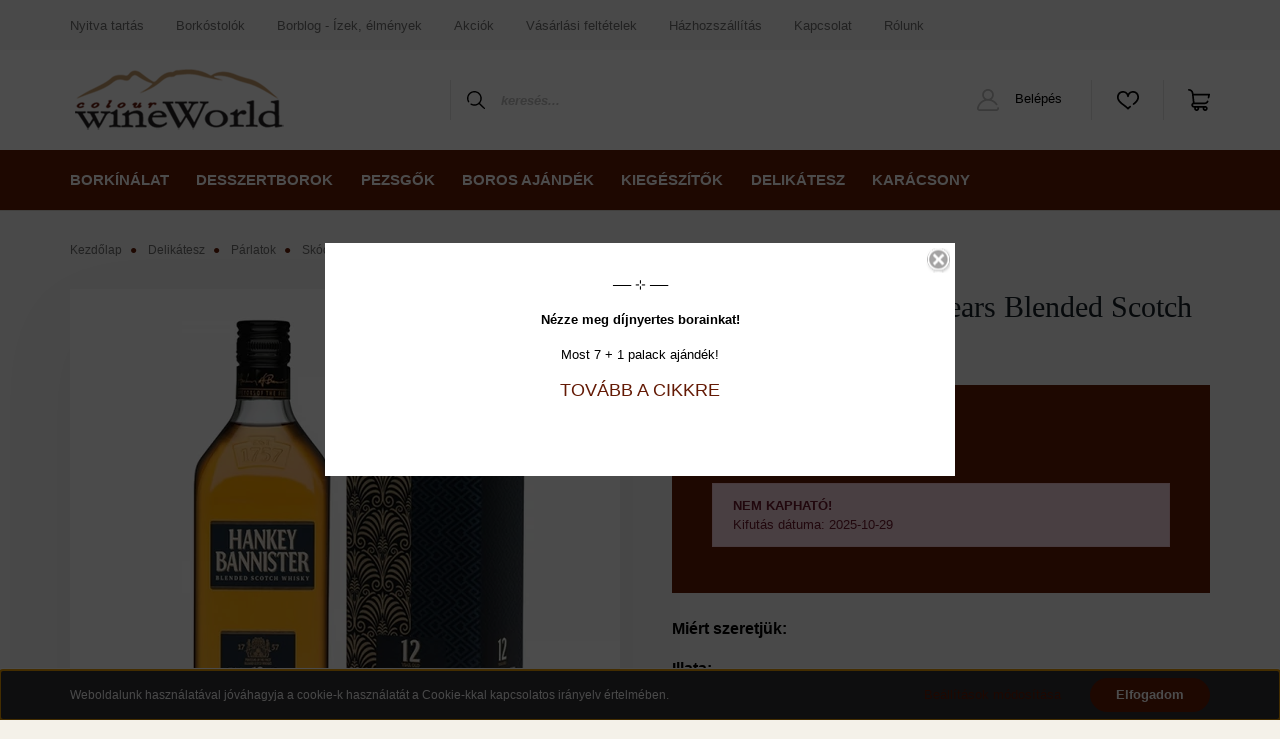

--- FILE ---
content_type: text/html; charset=UTF-8
request_url: https://borkinalat.hu/hankey-bannister-12-years-blended-scotch-whisky
body_size: 23153
content:
<!DOCTYPE html>
<html lang="hu" dir="ltr">
<head>
    <title>Hankey Bannister 12 years Blended Scotch Whisky - WineWorld Borbolt</title>
    <meta charset="utf-8">
    <meta name="keywords" content="Hankey Bannister 12 years Blended Scotch Whisky, Skócia, Párlatok, boros ajándék, születésnapi borcsomag, boros díszdoboz, gravírozott címke, gravírozott bor, egyedi címkézés, muzeális bor, muzeális aszú, tokaji aszú, alkoholmentes borok, alkoholmentes, alkohol mentes bor, alkoholmentes bor, alkoholfree, akolhol-free wine, hisztaminmentes bor, hisztamin mentes bor, kóser bor, kóserbor, aszú, gyümölcsbor, édes gyümölcsbor, delikátesz, whisky, csoki, bonbon, bortartó, dísztasak, céges boros ajándék, karácsonyi ajándék, céges karácsony, karácsonyi bor">
    <meta name="description" content="Mélyedj el különleges párlataink egzotikus világában! Ismerd meg italainkat a világ számos szegletéből!">
    <meta name="robots" content="index, follow">
    <link rel="image_src" href="https://wineworld.cdn.shoprenter.hu/custom/wineworld/image/data/product/parlatok/skot-hankey-bannister-12-years-old-blended-whisky.png.webp?lastmod=1708694309.1673435783">
    <meta property="og:title" content="Hankey Bannister 12 years Blended Scotch Whisky" />
    <meta property="og:type" content="product" />
    <meta property="og:url" content="https://borkinalat.hu/hankey-bannister-12-years-blended-scotch-whisky" />
    <meta property="og:image" content="https://wineworld.cdn.shoprenter.hu/custom/wineworld/image/cache/w1719h900q100/product/parlatok/skot-hankey-bannister-12-years-old-blended-whisky.png.webp?lastmod=1708694309.1673435783" />
    <meta property="og:description" content="Miért szeretjük:Illata: Enyhe édes illatok vaníliával és tölggyel.Ízében: Közepesen testes, jól kiegyensúlyozott, édes, könnyed vanília, enyhén füstös ízzel a végén." />
    <link href="https://wineworld.cdn.shoprenter.hu/custom/wineworld/image/data/favicon.ico?lastmod=1507715870.1673435783" rel="icon" />
    <link href="https://wineworld.cdn.shoprenter.hu/custom/wineworld/image/data/favicon.ico?lastmod=1507715870.1673435783" rel="apple-touch-icon" />
    <base href="https://borkinalat.hu:443" />
    <meta name="google-site-verification" content="TWOzy8nUBXQSuq0fJKdN5Z6kU01NegoPicGImueOR68" />

    <meta name="viewport" content="width=device-width, initial-scale=1, maximum-scale=1, user-scalable=0">
            <link href="https://borkinalat.hu/hankey-bannister-12-years-blended-scotch-whisky" rel="canonical">
    
            
                    
                <link rel="preconnect" href="https://fonts.googleapis.com">
    <link rel="preconnect" href="https://fonts.gstatic.com" crossorigin>
    <link href="https://fonts.googleapis.com/css2?family=Source+Sans+Pro:ital,wght@0,200;0,300;0,400;0,600;0,700;0,900;1,200;1,300;1,400;1,600;1,700;1,900&display=swap" rel="stylesheet">
            <link rel="stylesheet" href="https://wineworld.cdn.shoprenter.hu/web/compiled/css/fancybox2.css?v=1762348832" media="screen">
            <link rel="stylesheet" href="https://wineworld.cdn.shoprenter.hu/catalog/view/javascript/auroraoverlay/overlay.css?v=1707992185" media="screen">
            <link rel="stylesheet" href="https://wineworld.cdn.shoprenter.hu/custom/wineworld/catalog/view/theme/helsinki_global/style/1745914109.1588109655.1721206881.1680165466.css?v=null.1673435783" media="screen">
            <link rel="stylesheet" href="https://wineworld.cdn.shoprenter.hu/custom/wineworld/catalog/view/theme/helsinki_global/stylesheet/stylesheet.css?v=1680165466" media="screen">
        <script>
        window.nonProductQuality = 100;
    </script>
    <script src="//ajax.googleapis.com/ajax/libs/jquery/1.10.2/jquery.min.js"></script>
    <script>window.jQuery || document.write('<script src="https://wineworld.cdn.shoprenter.hu/catalog/view/javascript/jquery/jquery-1.10.2.min.js?v=1484139539"><\/script>');</script>
    <script type="text/javascript" src="//cdn.jsdelivr.net/npm/slick-carousel@1.8.1/slick/slick.min.js"></script>

                
        
    

    <!--Header JavaScript codes--><script src="https://wineworld.cdn.shoprenter.hu/web/compiled/js/base.js?v=1762348831"></script><script src="https://wineworld.cdn.shoprenter.hu/web/compiled/js/countdown.js?v=1762348831"></script><script src="https://wineworld.cdn.shoprenter.hu/catalog/view/javascript/auroraoverlay/overlay.min.js?v=1755178250"></script><script src="https://wineworld.cdn.shoprenter.hu/web/compiled/js/fancybox2.js?v=1762348831"></script><script src="https://wineworld.cdn.shoprenter.hu/web/compiled/js/before_starter2_head.js?v=1762348831"></script><script src="https://wineworld.cdn.shoprenter.hu/web/compiled/js/before_starter2_productpage.js?v=1762348831"></script><script src="https://wineworld.cdn.shoprenter.hu/web/compiled/js/nanobar.js?v=1762348831"></script><!--Header jQuery onLoad scripts--><script>window.countdownFormat='%D:%H:%M:%S';var BASEURL='https://borkinalat.hu';Currency={"symbol_left":"","symbol_right":" Ft","decimal_place":0,"decimal_point":",","thousand_point":".","currency":"HUF","value":1};var auroraOverlayControlId='b3507ce4dca46b0c3ef510e6a27dc988';var ShopRenter=ShopRenter||{};ShopRenter.product={"id":1609,"sku":"8017","currency":"HUF","unitName":"db","price":9900,"name":"Hankey Bannister 12 years Blended Scotch Whisky","brand":"","currentVariant":[],"parent":{"id":1609,"sku":"8017","unitName":"db","price":9900,"name":"Hankey Bannister 12 years Blended Scotch Whisky"}};$(document).ready(function(){$('.fancybox').fancybox({maxWidth:820,maxHeight:650,afterLoad:function(){wrapCSS=$(this.element).data('fancybox-wrapcss');if(wrapCSS){$('.fancybox-wrap').addClass(wrapCSS);}},helpers:{thumbs:{width:50,height:50}}});$('.fancybox-inline').fancybox({maxWidth:820,maxHeight:650,type:'inline'});});$(window).load(function(){var init_relatedproducts_Scroller=function(){$("#relatedproducts .aurora-scroll-click-mode").each(function(){var max=0;$(this).find($(".list_prouctname")).each(function(){var h=$(this).height();max=h>max?h:max;});$(this).find($(".list_prouctname")).each(function(){$(this).height(max);});});$("#relatedproducts .aurora-scroll-click-mode").auroraScroll({autoMode:"click",frameRate:60,speed:2.5,direction:-1,elementClass:"product-snapshot",pauseAfter:false,horizontal:true,visible:1,arrowsPosition:1},function(){initAurora();});}
init_relatedproducts_Scroller();});</script><script src="https://wineworld.cdn.shoprenter.hu/web/compiled/js/vue/manifest.bundle.js?v=1762348828"></script><script>var ShopRenter=ShopRenter||{};ShopRenter.onCartUpdate=function(callable){document.addEventListener('cartChanged',callable)};ShopRenter.onItemAdd=function(callable){document.addEventListener('AddToCart',callable)};ShopRenter.onItemDelete=function(callable){document.addEventListener('deleteCart',callable)};ShopRenter.onSearchResultViewed=function(callable){document.addEventListener('AuroraSearchResultViewed',callable)};ShopRenter.onSubscribedForNewsletter=function(callable){document.addEventListener('AuroraSubscribedForNewsletter',callable)};ShopRenter.onCheckoutInitiated=function(callable){document.addEventListener('AuroraCheckoutInitiated',callable)};ShopRenter.onCheckoutShippingInfoAdded=function(callable){document.addEventListener('AuroraCheckoutShippingInfoAdded',callable)};ShopRenter.onCheckoutPaymentInfoAdded=function(callable){document.addEventListener('AuroraCheckoutPaymentInfoAdded',callable)};ShopRenter.onCheckoutOrderConfirmed=function(callable){document.addEventListener('AuroraCheckoutOrderConfirmed',callable)};ShopRenter.onCheckoutOrderPaid=function(callable){document.addEventListener('AuroraOrderPaid',callable)};ShopRenter.onCheckoutOrderPaidUnsuccessful=function(callable){document.addEventListener('AuroraOrderPaidUnsuccessful',callable)};ShopRenter.onProductPageViewed=function(callable){document.addEventListener('AuroraProductPageViewed',callable)};ShopRenter.onMarketingConsentChanged=function(callable){document.addEventListener('AuroraMarketingConsentChanged',callable)};ShopRenter.onCustomerRegistered=function(callable){document.addEventListener('AuroraCustomerRegistered',callable)};ShopRenter.onCustomerLoggedIn=function(callable){document.addEventListener('AuroraCustomerLoggedIn',callable)};ShopRenter.onCustomerUpdated=function(callable){document.addEventListener('AuroraCustomerUpdated',callable)};ShopRenter.onCartPageViewed=function(callable){document.addEventListener('AuroraCartPageViewed',callable)};ShopRenter.customer={"userId":0,"userClientIP":"18.216.18.142","userGroupId":8,"customerGroupTaxMode":"gross","customerGroupPriceMode":"only_gross","email":"","phoneNumber":"","name":{"firstName":"","lastName":""}};ShopRenter.theme={"name":"helsinki_global","family":"helsinki","parent":""};ShopRenter.shop={"name":"wineworld","locale":"hu","currency":{"code":"HUF","rate":1},"domain":"wineworld.myshoprenter.hu"};ShopRenter.page={"route":"product\/product","queryString":"hankey-bannister-12-years-blended-scotch-whisky"};ShopRenter.formSubmit=function(form,callback){callback();};let loadedAsyncScriptCount=0;function asyncScriptLoaded(position){loadedAsyncScriptCount++;if(position==='body'){if(document.querySelectorAll('.async-script-tag').length===loadedAsyncScriptCount){if(/complete|interactive|loaded/.test(document.readyState)){document.dispatchEvent(new CustomEvent('asyncScriptsLoaded',{}));}else{document.addEventListener('DOMContentLoaded',()=>{document.dispatchEvent(new CustomEvent('asyncScriptsLoaded',{}));});}}}}</script><script type="text/javascript"async class="async-script-tag"onload="asyncScriptLoaded('header')"src="https://static2.rapidsearch.dev/resultpage.js?shop=wineworld.shoprenter.hu"></script><script type="text/javascript"src="https://wineworld.cdn.shoprenter.hu/web/compiled/js/vue/customerEventDispatcher.bundle.js?v=1762348828"></script>                <script>window["bp"]=window["bp"]||function(){(window["bp"].q=window["bp"].q||[]).push(arguments);};window["bp"].l=1*new Date();scriptElement=document.createElement("script");firstScript=document.getElementsByTagName("script")[0];scriptElement.async=true;scriptElement.src='https://pixel.barion.com/bp.js';firstScript.parentNode.insertBefore(scriptElement,firstScript);window['barion_pixel_id']='BP-1u6ogeQJSU-5A';bp('init','addBarionPixelId','BP-1u6ogeQJSU-5A');</script><noscript>
    <img height="1" width="1" style="display:none" alt="Barion Pixel" src="https://pixel.barion.com/a.gif?ba_pixel_id='BP-1u6ogeQJSU-5A'&ev=contentView&noscript=1">
</noscript>
                        <script type="text/javascript" src="https://wineworld.cdn.shoprenter.hu/web/compiled/js/vue/fullBarionPixel.bundle.js?v=1762348828"></script>


            
            <script>window.dataLayer=window.dataLayer||[];function gtag(){dataLayer.push(arguments)};var ShopRenter=ShopRenter||{};ShopRenter.config=ShopRenter.config||{};ShopRenter.config.googleConsentModeDefaultValue="denied";</script>                        <script type="text/javascript" src="https://wineworld.cdn.shoprenter.hu/web/compiled/js/vue/googleConsentMode.bundle.js?v=1762348828"></script>

            
            
            <!-- Global site tag (gtag.js) - Google Ads: 1037408589 -->
<script async src="https://www.googletagmanager.com/gtag/js?id=AW-1037408589"></script>
<script>
  window.dataLayer = window.dataLayer || [];
  function gtag(){dataLayer.push(arguments);}
  gtag('js', new Date());

  gtag('config', 'AW-1037408589');
</script>

            
                <!--Global site tag(gtag.js)--><script async src="https://www.googletagmanager.com/gtag/js?id=AW-1037408589"></script><script>window.dataLayer=window.dataLayer||[];function gtag(){dataLayer.push(arguments);}
gtag('js',new Date());gtag('config','AW-1037408589');gtag('config','AW-1037408589',{"allow_enhanced_conversions":true});</script>                                <script type="text/javascript" src="https://wineworld.cdn.shoprenter.hu/web/compiled/js/vue/GA4EventSender.bundle.js?v=1762348828"></script>

    
    
</head>
<body id="body" class="page-body product-page-body show-quantity-in-module helsinki_global-body desktop-device-body header--style-1" role="document">
<script>var bodyComputedStyle=window.getComputedStyle(document.body);ShopRenter.theme.breakpoints={'xs':parseInt(bodyComputedStyle.getPropertyValue('--breakpoint-xs')),'sm':parseInt(bodyComputedStyle.getPropertyValue('--breakpoint-sm')),'md':parseInt(bodyComputedStyle.getPropertyValue('--breakpoint-md')),'lg':parseInt(bodyComputedStyle.getPropertyValue('--breakpoint-lg')),'xl':parseInt(bodyComputedStyle.getPropertyValue('--breakpoint-xl'))}</script>
                    

<!-- cached --><div class="Fixed nanobar bg-dark js-nanobar-first-login">
    <div class="container nanobar-container">
        <div class="row flex-column flex-sm-row">
            <div class="col-12 col-sm-6 col-lg-8 nanobar-text-cookies align-self-center text-sm-left">
                Weboldalunk használatával jóváhagyja a cookie-k használatát a Cookie-kkal kapcsolatos irányelv értelmében.
            </div>
            <div class="col-12 col-sm-6 col-lg-4 nanobar-buttons m-sm-0 text-center text-sm-right">
                <a href="" class="btn btn-link nanobar-settings-button js-nanobar-settings-button">
                    Beállítások módosítása
                </a>
                <a href="" class="btn btn-primary nanobar-btn js-nanobar-close-cookies" data-button-save-text="Beállítások mentése">
                    Elfogadom
                </a>
            </div>
        </div>
        <div class="nanobar-cookies js-nanobar-cookies flex-column flex-sm-row text-left pt-3 mt-3" style="display: none;">
            <div class="form-check pt-2 pb-2 pr-2 mb-0">
                <input class="form-check-input" type="checkbox" name="required_cookies" disabled checked />
                <label class="form-check-label">
                    Szükséges cookie-k
                    <div class="cookies-help-text text-muted">
                        Ezek a cookie-k segítenek abban, hogy a webáruház használható és működőképes legyen.
                    </div>
                </label>
            </div>
            <div class="form-check pt-2 pb-2 pr-2 mb-0">
                <input class="form-check-input js-nanobar-marketing-cookies" type="checkbox" name="marketing_cookies"
                        checked/>
                <label class="form-check-label">
                    Marketing cookie-k
                    <div class="cookies-help-text text-muted">
                        Ezeket a cookie-k segítenek abban, hogy az Ön érdeklődési körének megfelelő reklámokat és termékeket jelenítsük meg a webáruházban.
                    </div>
                </label>
            </div>
        </div>
    </div>
</div>

<script>
    (function ($) {
        $(document).ready(function () {
            new AuroraNanobar.FirstLogNanobarCheckbox(jQuery('.js-nanobar-first-login'), 'bottom');
        });
    })(jQuery);
</script>
<!-- /cached -->
<!-- cached --><div class="Fixed nanobar bg-dark js-nanobar-free-shipping">
    <div class="container nanobar-container">
        <button type="button" class="close js-nanobar-close" aria-label="Close">
            <span aria-hidden="true">&times;</span>
        </button>
        <div class="nanobar-text px-3"></div>
    </div>
</div>

<script>$(document).ready(function(){document.nanobarInstance=new AuroraNanobar.FreeShippingNanobar($('.js-nanobar-free-shipping'),'bottom','0','','1');});</script><!-- /cached -->
                <!-- page-wrap -->

                <div class="page-wrap">
                                                
    <header class="sticky-header d-none d-lg-block">
                    <div class="header-top-line">
                <div class="container">
                    <div class="header-top d-flex">
                        <div class="header-top-left d-flex">
                            <!-- cached -->
    <ul class="nav headermenu-list">
                    <li class="nav-item">
                <a class="nav-link" href="https://borkinalat.hu/index.php?route=information/contact"
                    target="_self"
                                        title="Nyitva tartás"
                >
                    Nyitva tartás
                </a>
                            </li>
                    <li class="nav-item">
                <a class="nav-link" href="https://borkinalat.hu/borkostolok"
                    target="_self"
                                        title="Borkóstolók"
                >
                    Borkóstolók
                </a>
                            </li>
                    <li class="nav-item">
                <a class="nav-link" href="https://borkinalat.hu/borblog"
                    target="_self"
                                        title="Borblog - Ízek, élmények"
                >
                    Borblog - Ízek, élmények
                </a>
                            </li>
                    <li class="nav-item">
                <a class="nav-link" href="https://borkinalat.hu/index.php?route=product/list&amp;special=1"
                    target="_self"
                                        title="Akciók"
                >
                    Akciók
                </a>
                            </li>
                    <li class="nav-item">
                <a class="nav-link" href="https://borkinalat.hu/vasarlasi-feltetelek"
                    target="_self"
                                        title="Vásárlási feltételek"
                >
                    Vásárlási feltételek
                </a>
                            </li>
                    <li class="nav-item">
                <a class="nav-link" href="https://borkinalat.hu/hazhozszallitas"
                    target="_self"
                                        title="Házhozszállítás"
                >
                    Házhozszállítás
                </a>
                            </li>
                    <li class="nav-item">
                <a class="nav-link" href="https://borkinalat.hu/index.php?route=information/contact"
                    target="_self"
                                        title="Kapcsolat"
                >
                    Kapcsolat
                </a>
                            </li>
                    <li class="nav-item">
                <a class="nav-link" href="https://borkinalat.hu/rolunk"
                    target="_self"
                                        title="Rólunk"
                >
                    Rólunk
                </a>
                            </li>
            </ul>
    <!-- /cached -->
                        </div>
                        <div class="header-top-right d-flex align-items-center ml-auto">
                            
                            
                        </div>
                    </div>
                </div>
            </div>
            <div class="header-bottom-line">
                <div class="container">
                    <div class="header-bottom">
                        <nav class="navbar navbar-expand-lg justify-content-between">
                            <!-- cached -->
    <a class="navbar-brand" href="/"><img style="border: 0; max-width: 220px;" src="https://wineworld.cdn.shoprenter.hu/custom/wineworld/image/cache/w220h100m00/logo.png?v=1617976706" title="WineWorld Webáruház" alt="WineWorld Webáruház" /></a>
<!-- /cached -->
                                                            
<div class="dropdown search-module d-flex">
    <div class="input-group">
        <div class="input-group-prepend">
            <button class="btn btn-link" onclick="moduleSearch();">
                <svg width="18" height="18" viewBox="0 0 18 18" fill="none" xmlns="https://www.w3.org/2000/svg">
    <path d="M7.38281 0C11.4537 0 14.7656 3.31193 14.7656 7.38281C14.7656 9.17381 14.1246 10.8179 13.0599 12.0977L17.7924 16.798C18.0679 17.0717 18.0694 17.5168 17.7958 17.7924C17.6583 17.9307 17.4776 18 17.2969 18C17.1177 18 16.9386 17.9319 16.8014 17.7957L12.0625 13.089C10.7878 14.1363 9.15739 14.7656 7.38281 14.7656C6.11627 14.7656 4.86647 14.4393 3.76861 13.8218C3.43012 13.6315 3.31007 13.2028 3.50044 12.8643C3.69077 12.5259 4.11947 12.4057 4.45795 12.5961C5.34579 13.0955 6.3572 13.3594 7.38281 13.3594C10.6783 13.3594 13.3594 10.6783 13.3594 7.38281C13.3594 4.08733 10.6783 1.40625 7.38281 1.40625C4.08733 1.40625 1.40625 4.08733 1.40625 7.38281C1.40625 8.42101 1.67636 9.44328 2.18732 10.3391C2.37973 10.6765 2.26223 11.1059 1.92494 11.2983C1.58762 11.4906 1.15822 11.3732 0.965811 11.0359C0.333982 9.92812 0 8.66492 0 7.38281C0 3.31193 3.31193 0 7.38281 0Z" fill="currentColor"/>
</svg>

            </button>
        </div>
        <input class="form-control disableAutocomplete" type="text" placeholder="keresés..." value=""
               id="filter_keyword" 
               onclick="this.value=(this.value==this.defaultValue)?'':this.value;"/>
    </div>

    <input type="hidden" id="filter_description" value="0"/>
    <input type="hidden" id="search_shopname" value="wineworld"/>
    <div id="results" class="dropdown-menu search-results"></div>
</div>



                                                        <!-- cached -->
    <div class="header-login">
        <ul class="nav login-list">
                            <li class="nav-item">
                    <a class="nav-link" href="index.php?route=account/login" title="Belépés">
                        <svg class="icon-user" width="22" height="22" viewBox="0 0 22 22" fill="none" xmlns="https://www.w3.org/2000/svg">
    <path d="M21.9446 18.8513C21.8479 18.3867 21.3929 18.0885 20.9281 18.1852C20.4634 18.2819 20.1652 18.737 20.2619 19.2017C20.3176 19.4693 20.2513 19.7436 20.0799 19.9544C19.9806 20.0765 19.7593 20.2812 19.3924 20.2812H2.60825C2.24138 20.2812 2.02005 20.0765 1.92079 19.9544C1.74939 19.7437 1.68305 19.4693 1.73878 19.2017C2.63064 14.9179 6.4091 11.7886 10.7725 11.6831C10.8481 11.686 10.924 11.6875 11.0003 11.6875C11.0769 11.6875 11.1531 11.686 11.229 11.6831C14.3027 11.7568 17.1436 13.3136 18.864 15.8794C19.1283 16.2736 19.6621 16.3789 20.0564 16.1146C20.4506 15.8503 20.5559 15.3165 20.2916 14.9223C18.8815 12.8192 16.8339 11.29 14.4992 10.5215C15.9219 9.45467 16.8441 7.75487 16.8441 5.84375C16.8441 2.62152 14.2226 0 11.0003 0C7.77808 0 5.1566 2.62152 5.1566 5.84375C5.1566 7.75603 6.07991 9.45673 7.50411 10.5235C6.19924 10.9531 4.97484 11.6216 3.9032 12.503C1.93815 14.1194 0.571877 16.3739 0.0561231 18.8513C-0.105525 19.6277 0.0881348 20.425 0.587346 21.0388C1.08411 21.6497 1.82072 22 2.60825 22H19.3924C20.18 22 20.9166 21.6497 21.4133 21.0388C21.9126 20.425 22.1062 19.6277 21.9446 18.8513ZM6.87535 5.84375C6.87535 3.5692 8.7258 1.71875 11.0003 1.71875C13.2749 1.71875 15.1253 3.5692 15.1253 5.84375C15.1253 8.04826 13.387 9.85441 11.2091 9.96351C11.1397 9.96222 11.07 9.96157 11.0003 9.96157C10.931 9.96157 10.8616 9.96226 10.7924 9.96355C8.61408 9.85488 6.87535 8.04856 6.87535 5.84375Z" fill="currentColor"/>
</svg>

                        Belépés
                    </a>
                </li>
                    </ul>
    </div>
<!-- /cached -->
                            <hx:include src="/_fragment?_path=_format%3Dhtml%26_locale%3Den%26_controller%3Dmodule%252Fwishlist&amp;_hash=p%2BaHwazsK1E1qCjEUzDNeJ8UtOM1v5VLkHNGc2F0GBc%3D"></hx:include>
                            <div id="js-cart">
                                <hx:include src="/_fragment?_path=_format%3Dhtml%26_locale%3Den%26_controller%3Dmodule%252Fcart&amp;_hash=CSNW1%2F2BCALNeMa2mE0WCf7MKngirwUZmptTwJfrM%2BQ%3D"></hx:include>
                            </div>
                        </nav>
                    </div>
                </div>
            </div>
            <div class="header-category">
                <div class="container">
                    <nav class="navbar header-category-navbar">
                        


                    
            <div id="module_category_wrapper" class="module-category-wrapper">
    
    <div id="category" class="module content-module header-position hide-top category-module" >
                <div class="module-body">
                        <div id="category-nav">
            


<ul class="nav category category-menu sf-menu sf-horizontal cached">
    <li id="cat_138" class="nav-item item category-list module-list parent even">
    <a href="https://borkinalat.hu/borkinalat" class="nav-link">
        Borkínálat
    </a>
            <ul class="nav flex-column children"><li id="cat_151" class="nav-item item category-list module-list even">
    <a href="https://borkinalat.hu/borkinalat/akcio" class="nav-link">
        Akció!
    </a>
    </li><li id="cat_152" class="nav-item item category-list module-list odd">
    <a href="https://borkinalat.hu/borkinalat/muzealis-borok" class="nav-link">
        Muzeális borok
    </a>
    </li><li id="cat_494" class="nav-item item category-list module-list even">
    <a href="https://borkinalat.hu/borkinalat/alkoholmentes-borok" class="nav-link">
        Alkoholmentes borok 
    </a>
    </li><li id="cat_599" class="nav-item item category-list module-list odd">
    <a href="https://borkinalat.hu/borkinalat/hisztaminmentes-borok" class="nav-link">
        Hisztaminmentes bor
    </a>
    </li><li id="cat_428" class="nav-item item category-list module-list even">
    <a href="https://borkinalat.hu/borkinalat/koser-borok" class="nav-link">
        Kóser borok
    </a>
    </li><li id="cat_157" class="nav-item item category-list module-list parent odd">
    <a href="https://borkinalat.hu/borkinalat/magyar-borok" class="nav-link">
        Magyar
    </a>
            <ul class="nav flex-column children"><li id="cat_187" class="nav-item item category-list module-list parent even">
    <a href="https://borkinalat.hu/borkinalat/magyar-borok/magyar-balatonfelvidek" class="nav-link">
        Balatonfelvidék
    </a>
            <ul class="nav flex-column children"><li id="cat_352" class="nav-item item category-list module-list even">
    <a href="https://borkinalat.hu/borkinalat/magyar-borok/magyar-balatonfelvidek/barcza-balint-pinceszet-somlo" class="nav-link">
        Barcza Bálint Borászat - Somló
    </a>
    </li><li id="cat_636" class="nav-item item category-list module-list odd">
    <a href="https://borkinalat.hu/borkinalat/magyar-borok/magyar-balatonfelvidek/borbora-borhaz-636" class="nav-link">
        Borbora Borház
    </a>
    </li><li id="cat_354" class="nav-item item category-list module-list even">
    <a href="https://borkinalat.hu/borkinalat/magyar-borok/magyar-balatonfelvidek/figula-pinceszet-balatonfured" class="nav-link">
        Figula Pincészet - Balatonfüred
    </a>
    </li><li id="cat_355" class="nav-item item category-list module-list odd">
    <a href="https://borkinalat.hu/borkinalat/magyar-borok/magyar-balatonfelvidek/hedonick-pinceszet" class="nav-link">
        Hedonick  Pincészet - Csobánc
    </a>
    </li><li id="cat_584" class="nav-item item category-list module-list odd">
    <a href="https://borkinalat.hu/borkinalat/magyar-borok/magyar-balatonfelvidek/malik-zoltan-pinceszet-badacsony-584" class="nav-link">
        Málik Zoltán Pincészet-Badacsony
    </a>
    </li><li id="cat_358" class="nav-item item category-list module-list even">
    <a href="https://borkinalat.hu/borkinalat/magyar-borok/magyar-balatonfelvidek/nyari-odon-szentgyorgyhegy" class="nav-link">
        Nyári Ödön Pince - Szentgyörgyhegy
    </a>
    </li><li id="cat_658" class="nav-item item category-list module-list even">
    <a href="https://borkinalat.hu/borkinalat/magyar-borok/magyar-balatonfelvidek/skrabski-boraszat" class="nav-link">
        Skrabski Pince - Balatonudvari
    </a>
    </li><li id="cat_597" class="nav-item item category-list module-list odd">
    <a href="https://borkinalat.hu/borkinalat/magyar-borok/magyar-balatonfelvidek/tornai-pinceszet-somlo" class="nav-link">
        Tornai Pincészet - Somló
    </a>
    </li><li id="cat_612" class="nav-item item category-list module-list even">
    <a href="https://borkinalat.hu/borkinalat/magyar-borok/magyar-balatonfelvidek/villa-gyetvai-boraszat" class="nav-link">
        Villa Gyetvai Balatonfüred
    </a>
    </li></ul>
    </li><li id="cat_191" class="nav-item item category-list module-list parent odd">
    <a href="https://borkinalat.hu/borkinalat/magyar-borok/magyar-bukkalja" class="nav-link">
        Bükkalja
    </a>
            <ul class="nav flex-column children"><li id="cat_685" class="nav-item item category-list module-list even">
    <a href="https://borkinalat.hu/borkinalat/magyar-borok/magyar-bukkalja/gallay-kezmuves-pince-685" class="nav-link">
        Gallay Kézműves Pince
    </a>
    </li></ul>
    </li><li id="cat_194" class="nav-item item category-list module-list parent even">
    <a href="https://borkinalat.hu/borkinalat/magyar-borok/magyar-del-balaton-borok" class="nav-link">
        Dél-Balaton
    </a>
    </li><li id="cat_196" class="nav-item item category-list module-list parent odd">
    <a href="https://borkinalat.hu/borkinalat/magyar-borok/magyar-eger" class="nav-link">
        Eger
    </a>
            <ul class="nav flex-column children"><li id="cat_643" class="nav-item item category-list module-list even">
    <a href="https://borkinalat.hu/borkinalat/magyar-borok/magyar-eger/bakondi-endre-643" class="nav-link">
        Bakondi Endre
    </a>
    </li><li id="cat_371" class="nav-item item category-list module-list even">
    <a href="https://borkinalat.hu/borkinalat/magyar-borok/magyar-eger/grof-buttler-371" class="nav-link">
        Gróf Buttler
    </a>
    </li><li id="cat_373" class="nav-item item category-list module-list odd">
    <a href="https://borkinalat.hu/borkinalat/magyar-borok/magyar-eger/kovacs-nimrod-boraszat" class="nav-link">
        Kovács Nimród Borászat
    </a>
    </li><li id="cat_374" class="nav-item item category-list module-list even">
    <a href="https://borkinalat.hu/borkinalat/magyar-borok/magyar-eger/petreny-boraszat" class="nav-link">
        Petrény Borászat
    </a>
    </li><li id="cat_376" class="nav-item item category-list module-list odd">
    <a href="https://borkinalat.hu/borkinalat/magyar-borok/magyar-eger/st-andrea-pinceszet" class="nav-link">
        St. Andrea Pincészet
    </a>
    </li></ul>
    </li><li id="cat_197" class="nav-item item category-list module-list parent even">
    <a href="https://borkinalat.hu/borkinalat/magyar-borok/magyar-erdely" class="nav-link">
        Erdély
    </a>
            <ul class="nav flex-column children"><li id="cat_378" class="nav-item item category-list module-list even">
    <a href="https://borkinalat.hu/borkinalat/magyar-borok/magyar-erdely/balla-geza-bor" class="nav-link">
        Balla Géza Borászat
    </a>
    </li></ul>
    </li><li id="cat_198" class="nav-item item category-list module-list parent odd">
    <a href="https://borkinalat.hu/borkinalat/magyar-borok/magyar-etyek-buda" class="nav-link">
        Etyek-Buda
    </a>
            <ul class="nav flex-column children"><li id="cat_382" class="nav-item item category-list module-list even">
    <a href="https://borkinalat.hu/borkinalat/magyar-borok/magyar-etyek-buda/vabrik-birtok" class="nav-link">
        Vabrik Birtok
    </a>
    </li></ul>
    </li><li id="cat_202" class="nav-item item category-list module-list even">
    <a href="https://borkinalat.hu/borkinalat/magyar-borok/magyar-kunsag" class="nav-link">
        Kunság
    </a>
    </li><li id="cat_203" class="nav-item item category-list module-list parent odd">
    <a href="https://borkinalat.hu/borkinalat/magyar-borok/magyar-matraalja" class="nav-link">
        Mátraalja
    </a>
            <ul class="nav flex-column children"><li id="cat_385" class="nav-item item category-list module-list even">
    <a href="https://borkinalat.hu/borkinalat/magyar-borok/magyar-matraalja/csernyik-pince" class="nav-link">
        Csernyik Pince
    </a>
    </li><li id="cat_652" class="nav-item item category-list module-list even">
    <a href="https://borkinalat.hu/borkinalat/magyar-borok/magyar-matraalja/sol-montis-652" class="nav-link">
        Sol Montis
    </a>
    </li></ul>
    </li><li id="cat_254" class="nav-item item category-list module-list parent even">
    <a href="https://borkinalat.hu/borkinalat/magyar-borok/pannonhalma" class="nav-link">
        Pannonhalma
    </a>
            <ul class="nav flex-column children"><li id="cat_390" class="nav-item item category-list module-list odd">
    <a href="https://borkinalat.hu/borkinalat/magyar-borok/pannonhalma/cseri-pince" class="nav-link">
        Cseri Pince
    </a>
    </li></ul>
    </li><li id="cat_207" class="nav-item item category-list module-list parent odd">
    <a href="https://borkinalat.hu/borkinalat/magyar-borok/magyar-pecs" class="nav-link">
        Pécs
    </a>
            <ul class="nav flex-column children"><li id="cat_629" class="nav-item item category-list module-list even">
    <a href="https://borkinalat.hu/borkinalat/magyar-borok/magyar-pecs/belward-629" class="nav-link">
        Belward
    </a>
    </li><li id="cat_680" class="nav-item item category-list module-list odd">
    <a href="https://borkinalat.hu/borkinalat/magyar-borok/magyar-pecs/ebner-pince" class="nav-link">
        Ebner Pince
    </a>
    </li></ul>
    </li><li id="cat_209" class="nav-item item category-list module-list even">
    <a href="https://borkinalat.hu/borkinalat/magyar-borok/magyar-sopron" class="nav-link">
        Sopron
    </a>
    </li><li id="cat_211" class="nav-item item category-list module-list parent odd">
    <a href="https://borkinalat.hu/borkinalat/magyar-borok/magyar-szekszard" class="nav-link">
        Szekszárd
    </a>
            <ul class="nav flex-column children"><li id="cat_495" class="nav-item item category-list module-list even">
    <a href="https://borkinalat.hu/borkinalat/magyar-borok/magyar-szekszard/attila-birtok" class="nav-link">
        Attila Birtok
    </a>
    </li><li id="cat_645" class="nav-item item category-list module-list odd">
    <a href="https://borkinalat.hu/borkinalat/magyar-borok/magyar-szekszard/duzsi-tamas-pinceszete" class="nav-link">
        Dúzsi Tamás pincészete
    </a>
    </li><li id="cat_688" class="nav-item item category-list module-list even">
    <a href="https://borkinalat.hu/borkinalat/magyar-borok/magyar-szekszard/fekete-borpince-688" class="nav-link">
        Fekete Borpince
    </a>
    </li><li id="cat_678" class="nav-item item category-list module-list odd">
    <a href="https://borkinalat.hu/borkinalat/magyar-borok/magyar-szekszard/szeleshat-szolobirtok-678" class="nav-link">
        Szeleshát Szőlőbirtok
    </a>
    </li><li id="cat_400" class="nav-item item category-list module-list odd">
    <a href="https://borkinalat.hu/borkinalat/magyar-borok/magyar-szekszard/tringa-borpince-szekszard" class="nav-link">
        Tringa Borpince
    </a>
    </li><li id="cat_401" class="nav-item item category-list module-list even">
    <a href="https://borkinalat.hu/borkinalat/magyar-borok/magyar-szekszard/tuske-pince-halmai-csaba" class="nav-link">
        Tüske Pince
    </a>
    </li><li id="cat_501" class="nav-item item category-list module-list odd">
    <a href="https://borkinalat.hu/borkinalat/magyar-borok/magyar-szekszard/vesztergombi-pinceszet" class="nav-link">
        Vesztergombi Pincészet
    </a>
    </li><li id="cat_675" class="nav-item item category-list module-list even">
    <a href="https://borkinalat.hu/borkinalat/magyar-borok/magyar-szekszard/werner-pince" class="nav-link">
        Werner Pince
    </a>
    </li></ul>
    </li><li id="cat_212" class="nav-item item category-list module-list parent even">
    <a href="https://borkinalat.hu/borkinalat/magyar-borok/magyar-tokaj" class="nav-link">
        Tokaj
    </a>
            <ul class="nav flex-column children"><li id="cat_405" class="nav-item item category-list module-list even">
    <a href="https://borkinalat.hu/borkinalat/magyar-borok/magyar-tokaj/disznoko-sarga-borhaz-405" class="nav-link">
        Disznókő- Sárga Borház
    </a>
    </li><li id="cat_410" class="nav-item item category-list module-list odd">
    <a href="https://borkinalat.hu/borkinalat/magyar-borok/magyar-tokaj/monyok-pinceszet" class="nav-link">
        Monyók Pincészet
    </a>
    </li><li id="cat_626" class="nav-item item category-list module-list even">
    <a href="https://borkinalat.hu/borkinalat/magyar-borok/magyar-tokaj/pajzos-tokaj-626" class="nav-link">
        Pajzos Tokaj
    </a>
    </li><li id="cat_649" class="nav-item item category-list module-list odd">
    <a href="https://borkinalat.hu/borkinalat/magyar-borok/magyar-tokaj/patricius-borhaz-649" class="nav-link">
        Patrícius Borház
    </a>
    </li><li id="cat_411" class="nav-item item category-list module-list even">
    <a href="https://borkinalat.hu/borkinalat/magyar-borok/magyar-tokaj/pauleczki-szolobirtok" class="nav-link">
        Pauleczki Szőlőbirtok
    </a>
    </li><li id="cat_412" class="nav-item item category-list module-list odd">
    <a href="https://borkinalat.hu/borkinalat/magyar-borok/magyar-tokaj/royal-tokaj" class="nav-link">
        Royal Tokaj Borászat
    </a>
    </li><li id="cat_615" class="nav-item item category-list module-list even">
    <a href="https://borkinalat.hu/borkinalat/magyar-borok/magyar-tokaj/tokaj-szent-benedek-pinceszet" class="nav-link">
        St. Benedek 
    </a>
    </li><li id="cat_646" class="nav-item item category-list module-list even">
    <a href="https://borkinalat.hu/borkinalat/magyar-borok/magyar-tokaj/tischler-and-halpern-reserve-646" class="nav-link">
        Tischler &amp; Halpern Reserve
    </a>
    </li><li id="cat_553" class="nav-item item category-list module-list odd">
    <a href="https://borkinalat.hu/borkinalat/magyar-borok/magyar-tokaj/tokaj-hetszolo-szolobirtok" class="nav-link">
        Tokaj Hétszőlő Szőlőbirtok
    </a>
    </li><li id="cat_663" class="nav-item item category-list module-list even">
    <a href="https://borkinalat.hu/borkinalat/magyar-borok/magyar-tokaj/toth-zoltan-pinceszete-663" class="nav-link">
        Tóth Zoltán pincészete
    </a>
    </li></ul>
    </li><li id="cat_213" class="nav-item item category-list module-list parent odd">
    <a href="https://borkinalat.hu/borkinalat/magyar-borok/magyar-tolna" class="nav-link">
        Tolna
    </a>
            <ul class="nav flex-column children"><li id="cat_681" class="nav-item item category-list module-list even">
    <a href="https://borkinalat.hu/borkinalat/magyar-borok/magyar-tolna/danubiana" class="nav-link">
        Danubiana
    </a>
    </li></ul>
    </li><li id="cat_214" class="nav-item item category-list module-list parent even">
    <a href="https://borkinalat.hu/borkinalat/magyar-borok/magyar-villany" class="nav-link">
        Villány
    </a>
            <ul class="nav flex-column children"><li id="cat_415" class="nav-item item category-list module-list even">
    <a href="https://borkinalat.hu/borkinalat/magyar-borok/magyar-villany/bock-jozsef-415" class="nav-link">
        Bock József
    </a>
    </li><li id="cat_416" class="nav-item item category-list module-list odd">
    <a href="https://borkinalat.hu/borkinalat/magyar-borok/magyar-villany/gere-attila-416" class="nav-link">
        Gere Attila
    </a>
    </li><li id="cat_666" class="nav-item item category-list module-list odd">
    <a href="https://borkinalat.hu/borkinalat/magyar-borok/magyar-villany/lelovits-tamas" class="nav-link">
        Lelovits Tamás
    </a>
    </li><li id="cat_490" class="nav-item item category-list module-list even">
    <a href="https://borkinalat.hu/borkinalat/magyar-borok/magyar-villany/magyar-villany-malatinszky-boraszat-pinceszet-vorosbor-cabernetfranc" class="nav-link">
        Malatinszky Pincészet
    </a>
    </li><li id="cat_683" class="nav-item item category-list module-list odd">
    <a href="https://borkinalat.hu/borkinalat/magyar-borok/magyar-villany/mokos-pinceszet-683" class="nav-link">
        Mokos Pincészet
    </a>
    </li><li id="cat_497" class="nav-item item category-list module-list odd">
    <a href="https://borkinalat.hu/borkinalat/magyar-borok/magyar-villany/villanyi-vorosbor-cabernet-franc-ajandekbor" class="nav-link">
        Neuperger Pincészet 
    </a>
    </li></ul>
    </li><li id="cat_215" class="nav-item item category-list module-list parent odd">
    <a href="https://borkinalat.hu/borkinalat/magyar-borok/magyar-zala" class="nav-link">
        Zala 
    </a>
            <ul class="nav flex-column children"><li id="cat_671" class="nav-item item category-list module-list even">
    <a href="https://borkinalat.hu/borkinalat/magyar-borok/magyar-zala/doka-eva-pinceszete" class="nav-link">
        Dóka Éva pincészete
    </a>
    </li></ul>
    </li></ul>
    </li><li id="cat_153" class="nav-item item category-list module-list even">
    <a href="https://borkinalat.hu/borkinalat/olasz-borok" class="nav-link">
        Olasz Borok
    </a>
    </li><li id="cat_146" class="nav-item item category-list module-list odd">
    <a href="https://borkinalat.hu/borkinalat/spanyol-borok" class="nav-link">
        Spanyol Borok
    </a>
    </li><li id="cat_154" class="nav-item item category-list module-list even">
    <a href="https://borkinalat.hu/borkinalat/francia-borok" class="nav-link">
        Francia Borok
    </a>
    </li><li id="cat_158" class="nav-item item category-list module-list odd">
    <a href="https://borkinalat.hu/borkinalat/izraeli-borok" class="nav-link">
        Izraeli borok
    </a>
    </li><li id="cat_147" class="nav-item item category-list module-list even">
    <a href="https://borkinalat.hu/borkinalat/portugal-borok" class="nav-link">
        Portugál Borok
    </a>
    </li><li id="cat_298" class="nav-item item category-list module-list odd">
    <a href="https://borkinalat.hu/borkinalat/argentina-borok" class="nav-link">
        Argentin Borok
    </a>
    </li><li id="cat_312" class="nav-item item category-list module-list even">
    <a href="https://borkinalat.hu/borkinalat/chilei-borok" class="nav-link">
        Chilei Borok
    </a>
    </li><li id="cat_320" class="nav-item item category-list module-list odd">
    <a href="https://borkinalat.hu/borkinalat/del-afrikai-borok" class="nav-link">
        Dél-Afrikai Borok
    </a>
    </li><li id="cat_483" class="nav-item item category-list module-list even">
    <a href="https://borkinalat.hu/borkinalat/amerikai-borok-usa" class="nav-link">
        Amerikai Borok
    </a>
    </li><li id="cat_155" class="nav-item item category-list module-list odd">
    <a href="https://borkinalat.hu/borkinalat/osztrak-borok" class="nav-link">
        Osztrák Borok
    </a>
    </li><li id="cat_480" class="nav-item item category-list module-list even">
    <a href="https://borkinalat.hu/borkinalat/uj-zelandi-borok" class="nav-link">
        Új-Zélandi Borok
    </a>
    </li><li id="cat_303" class="nav-item item category-list module-list odd">
    <a href="https://borkinalat.hu/borkinalat/ausztraliai-borok" class="nav-link">
        Ausztrál Borok
    </a>
    </li><li id="cat_672" class="nav-item item category-list module-list even">
    <a href="https://borkinalat.hu/borkinalat/kinai-borok" class="nav-link">
        Kínai borok
    </a>
    </li></ul>
    </li><li id="cat_139" class="nav-item item category-list module-list parent odd">
    <a href="https://borkinalat.hu/desszertbor-edesbor-tokaji-aszu" class="nav-link">
        Desszertborok
    </a>
            <ul class="nav flex-column children"><li id="cat_623" class="nav-item item category-list module-list even">
    <a href="https://borkinalat.hu/desszertbor-edesbor-tokaji-aszu/francia-623" class="nav-link">
        Francia
    </a>
    </li><li id="cat_228" class="nav-item item category-list module-list even">
    <a href="https://borkinalat.hu/desszertbor-edesbor-tokaji-aszu/magyar-edesborok" class="nav-link">
        Magyar
    </a>
    </li><li id="cat_226" class="nav-item item category-list module-list odd">
    <a href="https://borkinalat.hu/desszertbor-edesbor-tokaji-aszu/desszertborok-gorog" class="nav-link">
        Görög
    </a>
    </li><li id="cat_229" class="nav-item item category-list module-list even">
    <a href="https://borkinalat.hu/desszertbor-edesbor-tokaji-aszu/desszertborok-olasz" class="nav-link">
        Olasz
    </a>
    </li><li id="cat_230" class="nav-item item category-list module-list odd">
    <a href="https://borkinalat.hu/desszertbor-edesbor-tokaji-aszu/desszertborok-portugal" class="nav-link">
        Portugál
    </a>
    </li><li id="cat_231" class="nav-item item category-list module-list even">
    <a href="https://borkinalat.hu/desszertbor-edesbor-tokaji-aszu/desszertborok-spanyol" class="nav-link">
        Spanyol
    </a>
    </li></ul>
    </li><li id="cat_141" class="nav-item item category-list module-list parent even">
    <a href="https://borkinalat.hu/pezsgok-habzoborok-cava-champagne-ajandek" class="nav-link">
        Pezsgők
    </a>
            <ul class="nav flex-column children"><li id="cat_677" class="nav-item item category-list module-list even">
    <a href="https://borkinalat.hu/pezsgok-habzoborok-cava-champagne-ajandek/brazilia-677" class="nav-link">
        Brazília
    </a>
    </li><li id="cat_216" class="nav-item item category-list module-list even">
    <a href="https://borkinalat.hu/pezsgok-habzoborok-cava-champagne-ajandek/pezsgok-francia" class="nav-link">
        Francia
    </a>
    </li><li id="cat_217" class="nav-item item category-list module-list odd">
    <a href="https://borkinalat.hu/pezsgok-habzoborok-cava-champagne-ajandek/pezsgok-olasz" class="nav-link">
        Olasz
    </a>
    </li><li id="cat_218" class="nav-item item category-list module-list even">
    <a href="https://borkinalat.hu/pezsgok-habzoborok-cava-champagne-ajandek/pezsgok-spanyol" class="nav-link">
        Spanyol
    </a>
    </li><li id="cat_219" class="nav-item item category-list module-list odd">
    <a href="https://borkinalat.hu/pezsgok-habzoborok-cava-champagne-ajandek/pezsgok-magyar" class="nav-link">
        Magyar
    </a>
    </li></ul>
    </li><li id="cat_528" class="nav-item item category-list module-list parent odd">
    <a href="https://borkinalat.hu/ajandek-bor-diszdoboz" class="nav-link">
        Boros Ajándék
    </a>
            <ul class="nav flex-column children"><li id="cat_535" class="nav-item item category-list module-list parent even">
    <a href="https://borkinalat.hu/ajandek-bor-diszdoboz/diszcsomagolas-boros-palinkas" class="nav-link">
        Díszcsomagolás - Méret szerint
    </a>
            <ul class="nav flex-column children"><li id="cat_538" class="nav-item item category-list module-list even">
    <a href="https://borkinalat.hu/ajandek-bor-diszdoboz/diszcsomagolas-boros-palinkas/diszcsomagolas-boros-egyes" class="nav-link">
        Díszcsomagolás - 1-es 
    </a>
    </li><li id="cat_540" class="nav-item item category-list module-list odd">
    <a href="https://borkinalat.hu/ajandek-bor-diszdoboz/diszcsomagolas-boros-palinkas/diszcsomagolas-boros-kettes" class="nav-link">
        Díszcsomagolás - 2-es 
    </a>
    </li><li id="cat_543" class="nav-item item category-list module-list even">
    <a href="https://borkinalat.hu/ajandek-bor-diszdoboz/diszcsomagolas-boros-palinkas/diszcsomagolas-boros-harmas" class="nav-link">
        Díszcsomagolás - 3-as 
    </a>
    </li><li id="cat_544" class="nav-item item category-list module-list odd">
    <a href="https://borkinalat.hu/ajandek-bor-diszdoboz/diszcsomagolas-boros-palinkas/diszcsomagolas-boros-tobb-bor" class="nav-link">
        Díszcsomagolás - 4-es 
    </a>
    </li><li id="cat_546" class="nav-item item category-list module-list even">
    <a href="https://borkinalat.hu/ajandek-bor-diszdoboz/diszcsomagolas-boros-palinkas/diszcsomagolas-boros-hatos" class="nav-link">
        Díszcsomagolás - 6-os 
    </a>
    </li></ul>
    </li><li id="cat_161" class="nav-item item category-list module-list odd">
    <a href="https://borkinalat.hu/ajandek-bor-diszdoboz/fadobozok-diszdobozok" class="nav-link">
        Boros fadobozok, díszdobozok
    </a>
    </li><li id="cat_162" class="nav-item item category-list module-list even">
    <a href="https://borkinalat.hu/ajandek-bor-diszdoboz/papirdobozok-borostasakok" class="nav-link">
        Boros papírdobozok, tasakok
    </a>
    </li><li id="cat_171" class="nav-item item category-list module-list odd">
    <a href="https://borkinalat.hu/ajandek-bor-diszdoboz/egyedi-cimkezes" class="nav-link">
        Egyedi címkézés
    </a>
    </li><li id="cat_172" class="nav-item item category-list module-list even">
    <a href="https://borkinalat.hu/ajandek-bor-diszdoboz/gravirozas" class="nav-link">
        Gravírozás
    </a>
    </li><li id="cat_164" class="nav-item item category-list module-list odd">
    <a href="https://borkinalat.hu/ajandek-bor-diszdoboz/ajandekcsomagok" class="nav-link">
        Ajándékcsomagok
    </a>
    </li><li id="cat_163" class="nav-item item category-list module-list even">
    <a href="https://borkinalat.hu/ajandek-bor-diszdoboz/poharak-diszdobozos-poharak" class="nav-link">
        Poharak, díszdobozos poharak
    </a>
    </li><li id="cat_176" class="nav-item item category-list module-list odd">
    <a href="https://borkinalat.hu/ajandek-bor-diszdoboz/eskuvoi-ajandekok" class="nav-link">
        Esküvői ajándékok
    </a>
    </li><li id="cat_185" class="nav-item item category-list module-list even">
    <a href="https://borkinalat.hu/ajandek-bor-diszdoboz/mualkotasok" class="nav-link">
        Műalkotások
    </a>
    </li></ul>
    </li><li id="cat_143" class="nav-item item category-list module-list parent even">
    <a href="https://borkinalat.hu/borkiegeszitok" class="nav-link">
        Kiegészítők
    </a>
            <ul class="nav flex-column children"><li id="cat_165" class="nav-item item category-list module-list parent even">
    <a href="https://borkinalat.hu/borkiegeszitok/bortarto-allvanyok-bortarolok" class="nav-link">
        Bortartó állványok, bortárolók
    </a>
            <ul class="nav flex-column children"><li id="cat_166" class="nav-item item category-list module-list even">
    <a href="https://borkinalat.hu/borkiegeszitok/bortarto-allvanyok-bortarolok/fa-bortartok" class="nav-link">
        Fa bortartók
    </a>
    </li><li id="cat_167" class="nav-item item category-list module-list odd">
    <a href="https://borkinalat.hu/borkiegeszitok/bortarto-allvanyok-bortarolok/kovacsoltvas-bortartok" class="nav-link">
        Kovácsoltvas bortartók
    </a>
    </li><li id="cat_168" class="nav-item item category-list module-list even">
    <a href="https://borkinalat.hu/borkiegeszitok/bortarto-allvanyok-bortarolok/egyeb-bortarolok" class="nav-link">
        Egyéb bortárolók
    </a>
    </li></ul>
    </li><li id="cat_169" class="nav-item item category-list module-list odd">
    <a href="https://borkinalat.hu/borkiegeszitok/bornyito-szettek" class="nav-link">
        Bornyitó szettek
    </a>
    </li><li id="cat_170" class="nav-item item category-list module-list even">
    <a href="https://borkinalat.hu/borkiegeszitok/dugohuzok-bornyitok" class="nav-link">
        Dugóhúzók, bornyitók
    </a>
    </li><li id="cat_173" class="nav-item item category-list module-list odd">
    <a href="https://borkinalat.hu/borkiegeszitok/borhutok-asztali-borhutok" class="nav-link">
        Borhűtők, asztali borhűtők
    </a>
    </li><li id="cat_174" class="nav-item item category-list module-list even">
    <a href="https://borkinalat.hu/borkiegeszitok/dekantalok-borszelloztetok" class="nav-link">
        Dekantálók, borszellőztetők
    </a>
    </li><li id="cat_175" class="nav-item item category-list module-list odd">
    <a href="https://borkinalat.hu/borkiegeszitok/palinkas-kiegeszitok-dobozok" class="nav-link">
        Pálinkás kiegészítők, dobozok
    </a>
    </li><li id="cat_177" class="nav-item item category-list module-list parent even">
    <a href="https://borkinalat.hu/borkiegeszitok/boros-kellekek" class="nav-link">
        Boros kellékek
    </a>
            <ul class="nav flex-column children"><li id="cat_178" class="nav-item item category-list module-list even">
    <a href="https://borkinalat.hu/borkiegeszitok/boros-kellekek/borhomerok-poharjelolok" class="nav-link">
        Borhőmérők, pohárjelölők
    </a>
    </li><li id="cat_179" class="nav-item item category-list module-list odd">
    <a href="https://borkinalat.hu/borkiegeszitok/boros-kellekek/csepporok-kiontok" class="nav-link">
        Cseppőrök, kiöntők
    </a>
    </li><li id="cat_180" class="nav-item item category-list module-list even">
    <a href="https://borkinalat.hu/borkiegeszitok/boros-kellekek/vakumpumpak-diszdugok" class="nav-link">
        Vákumpumpák, díszdugók
    </a>
    </li><li id="cat_181" class="nav-item item category-list module-list odd">
    <a href="https://borkinalat.hu/borkiegeszitok/boros-kellekek/egyeb-boros-kellekek" class="nav-link">
        Egyéb boros kellékek
    </a>
    </li></ul>
    </li></ul>
    </li><li id="cat_183" class="nav-item item category-list module-list parent odd">
    <a href="https://borkinalat.hu/delikatesz" class="nav-link">
        Delikátesz
    </a>
            <ul class="nav flex-column children"><li id="cat_531" class="nav-item item category-list module-list even">
    <a href="https://borkinalat.hu/delikatesz/gourmet" class="nav-link">
        Gourmet
    </a>
    </li><li id="cat_140" class="nav-item item category-list module-list parent odd">
    <a href="https://borkinalat.hu/delikatesz/parlatok" class="nav-link">
        Párlatok
    </a>
            <ul class="nav flex-column children"><li id="cat_637" class="nav-item item category-list module-list even">
    <a href="https://borkinalat.hu/delikatesz/parlatok/olasz-637" class="nav-link">
        Olasz
    </a>
    </li><li id="cat_222" class="nav-item item category-list module-list odd">
    <a href="https://borkinalat.hu/delikatesz/parlatok/parlatok-magyar" class="nav-link">
        Magyar
    </a>
    </li><li id="cat_220" class="nav-item item category-list module-list even">
    <a href="https://borkinalat.hu/delikatesz/parlatok/parlatok-francia" class="nav-link">
        Francia
    </a>
    </li><li id="cat_223" class="nav-item item category-list module-list odd">
    <a href="https://borkinalat.hu/delikatesz/parlatok/parlatok-skocia" class="nav-link">
        Skócia
    </a>
    </li></ul>
    </li><li id="cat_142" class="nav-item item category-list module-list even">
    <a href="https://borkinalat.hu/delikatesz/sorok" class="nav-link">
        Sörök és Ciderek
    </a>
    </li><li id="cat_182" class="nav-item item category-list module-list odd">
    <a href="https://borkinalat.hu/delikatesz/bon-bonok-csokoladek" class="nav-link">
        Bon-bonok, csokoládék
    </a>
    </li></ul>
    </li><li id="cat_692" class="nav-item item category-list module-list even">
    <a href="https://borkinalat.hu/karacsonyi-ajandekok-fooldal" class="nav-link">
        Karácsony
    </a>
    </li>
</ul>

<script>$(function(){$("ul.category").superfish({animation:{opacity:'show'},popUpSelector:"ul.category,ul.children,.js-subtree-dropdown",delay:400,speed:'normal',hoverClass:'js-sf-hover'});});</script>        </div>
            </div>
                                </div>
    
            </div>
    
                    </nav>
                </div>
            </div>
            </header>

                            
            <main class="has-sticky">
                                            <section class="product-pathway-container">
        <div class="container">
                    <nav aria-label="breadcrumb">
        <ol class="breadcrumb" itemscope itemtype="https://schema.org/BreadcrumbList">
                            <li class="breadcrumb-item"  itemprop="itemListElement" itemscope itemtype="https://schema.org/ListItem">
                                            <a itemprop="item" href="https://borkinalat.hu">
                            <span itemprop="name">Kezdőlap</span>
                        </a>
                    
                    <meta itemprop="position" content="1" />
                </li>
                            <li class="breadcrumb-item"  itemprop="itemListElement" itemscope itemtype="https://schema.org/ListItem">
                                            <a itemprop="item" href="https://borkinalat.hu/delikatesz">
                            <span itemprop="name">Delikátesz</span>
                        </a>
                    
                    <meta itemprop="position" content="2" />
                </li>
                            <li class="breadcrumb-item"  itemprop="itemListElement" itemscope itemtype="https://schema.org/ListItem">
                                            <a itemprop="item" href="https://borkinalat.hu/delikatesz/parlatok">
                            <span itemprop="name">Párlatok</span>
                        </a>
                    
                    <meta itemprop="position" content="3" />
                </li>
                            <li class="breadcrumb-item"  itemprop="itemListElement" itemscope itemtype="https://schema.org/ListItem">
                                            <a itemprop="item" href="https://borkinalat.hu/delikatesz/parlatok/parlatok-skocia">
                            <span itemprop="name">Skócia</span>
                        </a>
                    
                    <meta itemprop="position" content="4" />
                </li>
                            <li class="breadcrumb-item active" aria-current="page" itemprop="itemListElement" itemscope itemtype="https://schema.org/ListItem">
                                            <span itemprop="name">Hankey Bannister 12 years Blended Scotch Whisky</span>
                    
                    <meta itemprop="position" content="5" />
                </li>
                    </ol>
    </nav>


        </div>
    </section>
    <section class="product-page-section one-column-content">
        <div class="flypage" itemscope itemtype="//schema.org/Product">
                            <div class="page-body">
                        <section class="product-page-top">
        <form action="https://borkinalat.hu/index.php?route=checkout/cart" method="post" enctype="multipart/form-data" id="product">
            <div class="container">
                <div class="row">
                    <div class="col-auto product-page-left" style="width: 590px;">
                        <div class="product-image-box">
                            <div class="product-image position-relative">
                                    

<div class="product_badges vertical-orientation">
    </div>


    <div id="product-image-container" style="width: 550px;">
        <div class="product-image-main" >
        <a href="https://wineworld.cdn.shoprenter.hu/custom/wineworld/image/cache/w900h900wt1q100/product/parlatok/skot-hankey-bannister-12-years-old-blended-whisky.png.webp?lastmod=1708694309.1673435783"
           title="Kép 1/1 - Hankey Bannister 12 years Blended Scotch Whisky - WineWorld Borbolt"
           class="product-image-link fancybox-product" id="product-image-link"
           data-fancybox-group="gallery"
        >
            <img class="product-image-element img-fluid" itemprop="image" src="https://wineworld.cdn.shoprenter.hu/custom/wineworld/image/cache/w550h550wt1q100/product/parlatok/skot-hankey-bannister-12-years-old-blended-whisky.png.webp?lastmod=1708694309.1673435783" data-index="0" title="Hankey Bannister 12 years Blended Scotch Whisky - WineWorld Borbolt" alt="Hankey Bannister 12 years Blended Scotch Whisky - WineWorld Borbolt" id="image"/>
        </a>
    </div>
                </div>

<script>$(document).ready(function(){var $productMainImage=$('.product-image-main');var $productImageLink=$('#product-image-link');var $productImage=$('#image');var $productImageVideo=$('#product-image-video');var $productSecondaryImage=$('.product-secondary-image');var imageTitle=$productImageLink.attr('title');$('.product-images').slick({slidesToShow:5,slidesToScroll:1,draggable:false,infinite:false,focusOnSelect:false});$productSecondaryImage.on('click',function(){$productImage.attr('src',$(this).data('secondary_src'));$productImage.attr('data-index',$(this).data('index'));$productImageLink.attr('href',$(this).data('popup'));$productSecondaryImage.removeClass('thumb-active');$(this).addClass('thumb-active');if($productImageVideo.length){if($(this).data('video_image')){$productMainImage.hide();$productImage.hide();$productImageVideo.show();}else{$productImageVideo.hide();$productMainImage.show();$productImage.show();}}
$productImage.magnify();});$productImageLink.on('click',function(){$(this).attr("title",imageTitle);$.fancybox.open([{"href":"https:\/\/wineworld.cdn.shoprenter.hu\/custom\/wineworld\/image\/cache\/w900h900wt1q100\/product\/parlatok\/skot-hankey-bannister-12-years-old-blended-whisky.png.webp?lastmod=1708694309.1673435783","title":"K\u00e9p 1\/1 - Hankey Bannister 12 years Blended Scotch Whisky - WineWorld Borbolt"}],{index:$productImageLink.find('img').attr('data-index'),maxWidth:900,maxHeight:900,live:false,helpers:{thumbs:{width:50,height:50}},tpl:{next:'<a title="Következő" class="fancybox-nav fancybox-next"><span></span></a>',prev:'<a title="Előző" class="fancybox-nav fancybox-prev"><span></span></a>'}});return false;});$productImage.magnify();});</script>
    <script src="https://cdnjs.cloudflare.com/ajax/libs/magnify/2.3.3/js/jquery.magnify.min.js"></script>


                            </div>
                                <div class="position-5-wrapper">
                    
                    


        

            </div>

                        </div>
                                            </div>
                    <div class="col product-page-right">
                        <h1 class="page-head-title product-page-head-title position-relative">
                            <span class="product-page-product-name" itemprop="name">Hankey Bannister 12 years Blended Scotch Whisky</span>
                                                    </h1>
                        
                                                                            
                        <div class="product-cart-box">
                                                            <div class="product-page-right-box product-page-price-wrapper" itemprop="offers" itemscope itemtype="//schema.org/Offer">
        <div class="product-page-price-line">
        <div>
                        <span class="product-page-price">9.900 Ft</span>
                    </div>
                <meta itemprop="price" content="9900"/>
        <meta itemprop="priceValidUntil" content="2026-11-05"/>
        <meta itemprop="pricecurrency" content="HUF"/>
        <meta itemprop="category" content="Skócia"/>
        <link itemprop="url" href="https://borkinalat.hu/hankey-bannister-12-years-blended-scotch-whisky"/>
        <link itemprop="availability" href="http://schema.org/InStock"/>
    </div>
        </div>
                                                        <div class="product-table-discontinued-wrapper">
    <div class="alert alert-danger" role="alert">
        <div class="product-discounted">
            <strong>NEM KAPHATÓ!</strong>
        </div>
        <div class="product-discounted-date">
            Kifutás dátuma:  2025-10-29
        </div>
    </div>
</div>
                        </div>

                                                    <div class="position-1-wrapper">
        <table class="product-parameters table">
                            
                                <tr class="product-parameter-row product-short-description-row">
        <td colspan="2" class="param-value product-short-description">
            <p><strong>Miért szeretjük:</strong>
</p>
<p><strong>Illata:</strong>
</p>
<p><strong></strong> Enyhe édes illatok vaníliával és tölggyel.
</p>
<p><strong>Ízében: </strong>
</p>
<p><strong></strong>Közepesen testes, jól kiegyensúlyozott, édes, könnyed vanília, enyhén füstös ízzel a végén.
</p>
        </td>
    </tr>

                            
                            <tr class="product-parameter-row product-wishlist-param-row">
    <td class="no-border" colspan="2">
        <div class="position_1_param">
            <a href="#" class="js-add-to-wishlist d-flex align-items-center" title="Kívánságlistára teszem" data-id="1609">
    <svg width="22" height="19" viewBox="0 0 22 19" fill="none" xmlns="https://www.w3.org/2000/svg">
    <path d="M20.2671 1.69735C19.1862 0.602809 17.6958 0 16.0703 0C13.2285 0 11.7592 1.46223 11.027 2.68886C11.0179 2.70407 11.0089 2.71932 11 2.73453C10.9911 2.71932 10.9821 2.70407 10.973 2.68886C10.2408 1.46223 8.77147 0 5.92969 0C4.30422 0 2.81381 0.602809 1.73293 1.69739C0.599242 2.84548 0 4.41706 0 6.24224C0 10.1179 3.44528 12.6876 6.48493 14.9548C7.99954 16.0844 9.43014 17.1515 10.3305 18.2701C10.4937 18.4728 10.7398 18.5907 11 18.5907C11.2602 18.5907 11.5063 18.4728 11.6695 18.2702C12.1326 17.6948 12.7764 17.083 13.6956 16.3447C14.0656 16.0475 14.1246 15.5066 13.8274 15.1365C13.5302 14.7666 12.9893 14.7074 12.6192 15.0046C11.9707 15.5255 11.4403 15.9966 11.0004 16.4442C10.0289 15.4539 8.7994 14.5368 7.51253 13.5771C4.66413 11.4525 1.71875 9.25568 1.71875 6.24224C1.71875 3.57887 3.45035 1.71875 5.92969 1.71875C7.54183 1.71875 8.73224 2.32525 9.46773 3.52138C10.0517 4.47086 10.1425 5.45918 10.1431 5.46528C10.1776 5.91297 10.5508 6.26055 10.9998 6.26055C11.4489 6.26055 11.822 5.91675 11.8565 5.46906C11.8574 5.45918 11.9482 4.47086 12.5322 3.52138C13.2678 2.32525 14.4582 1.71875 16.0703 1.71875C18.5497 1.71875 20.2812 3.57887 20.2812 6.24224C20.2812 8.73606 18.2509 10.6696 16.0568 12.3875C15.6831 12.6801 15.6173 13.2202 15.91 13.5939C16.2024 13.9676 16.7426 14.0334 17.1164 13.7408C18.1601 12.9235 19.483 11.8192 20.456 10.5224C21.4949 9.13778 22 7.73773 22 6.24224C22 4.41706 21.4008 2.84548 20.2671 1.69735Z" fill="currentColor"/>
</svg>

    <svg class="icon-heart-filled" xmlns="https://www.w3.org/2000/svg" viewBox="0 0 512 512" width="17" height="16" fill="currentColor">
    <path stroke="currentColor" stroke-width="2" d="M474.6 74.3c-25.3-28.7-60.3-44.4-98.6-44.4 -53.9 0-88.1 32.2-107.3 59.3 -5 7-9.2 14-12.7 20.7 -3.5-6.6-7.8-13.7-12.7-20.7 -19.2-27-53.3-59.3-107.3-59.3 -38.4 0-73.4 15.8-98.6 44.4C13.3 101.6 0 138.2 0 177.4c0 42.6 16.6 82.2 52.3 124.7 31.9 38 77.8 77.1 131 122.4 19.8 16.9 40.3 34.3 62.1 53.4l0.7 0.6c2.8 2.5 6.4 3.7 9.9 3.7 3.5 0 7.1-1.2 9.9-3.7l0.7-0.6c21.8-19.1 42.3-36.5 62.1-53.4 53.2-45.3 99.1-84.4 131-122.4C495.4 259.6 512 220 512 177.4 512 138.2 498.7 101.6 474.6 74.3z"/>
</svg>
    <span class="ml-2">
        Kívánságlistára teszem
    </span>
</a>
        </div>
    </td>
</tr>

                    </table>
    </div>


                    </div>
                </div>
            </div>
        </form>
    </section>
    <section class="product-page-middle-1">
        <div class="container">
            <div class="row">
                <div class="col-12 column-content one-column-content product-one-column-content">
                    
                    
                </div>
            </div>
        </div>
    </section>
    <section class="product-page-middle-2">
        <div class="container">
            <div class="row product-positions-tabs">
                <div class="col-12">
                                <div class="position-3-wrapper">
            <div class="position-3-container">
                <ul class="nav nav-tabs product-page-nav-tabs" id="flypage-nav" role="tablist">
                                                                                                        <li class="nav-item">
                                   <a class="nav-link js-scrollto-productdescription disable-anchorfix accordion-toggle active" id="productdescription-tab" data-toggle="tab" href="#tab-productdescription" role="tab" data-tab="#tab_productdescription">
                                       <span>
                                           Leírás és Paraméterek
                                       </span>
                                   </a>
                                </li>
                                                                                        </ul>
                <div class="tab-content product-page-tab-content">
                                                                                                        <div class="tab-pane fade show active" id="tab-productdescription" role="tabpanel" aria-labelledby="productdescription-tab" data-tab="#tab_productdescription">
                                    


                    
        <div id="productdescription-wrapper" class="module-productdescription-wrapper">

    <div id="productdescription" class="module home-position product-position productdescription" >
            <div class="module-head">
        <h3 class="module-head-title">Leírás és Paraméterek</h3>
    </div>
        <div class="module-body">
                                    <span class="product-desc" itemprop="description"><p><p><strong>Miért szeretjük:</strong>
</p>
<p><strong>Illata:</strong>
</p>
<p><strong></strong> Enyhe édes illatok vaníliával és tölggyel.
</p>
<p><strong>Ízében: </strong>
</p>
<p><strong></strong>Közepesen testes, jól kiegyensúlyozott, édes, könnyed vanília, enyhén füstös ízzel a végén.<br />
	Lecsengése gabonás, édes-gyümölcsös csipetnyi füstösséggel.
</p>
<p><strong>Érlelési idő: </strong>
</p>
<p><strong></strong>12 év
</p>
<p><strong>Alkoholtartalom:</strong>
</p>
<p>40 %
</p>
<p><strong>Ajánljuk hozzá:</strong>
</p>
<p><strong></strong>Amennyiben ajándéknak szánja, válasszon hozzá különleges díszdobozt is, melyet gravírozással egyedivé téve igazán személyessé varázsolhatjuk ajándékát.<br />
	Saját fogyasztás esetén tárolásukhoz válasszon az oldalunkon található fa, kovácsoltvas és további egyedi bortartók közül.<br />
	Az igazi ínyencek pedig feltétlenül nézzenek rá bon-bon és delikátesz kínálatunkra, ahol különleges édességekkel, borkocsonyákkal, pástétomokkal és egyéb finomságokkal várjuk.
</p>
</p></span>
        
                    </div>
                                </div>
    
            </div>
    
                                </div>
                                                                                        </div>
            </div>
        </div>
    
    

                </div>
            </div>
        </div>
    </section>
    <section class="product-page-middle-3">
        <div class="container">
            <div class="row">
                <div class="col-12">
                        <div class="position-4-wrapper">
        <div class="position-4-container">
                            


    
            <div id="module_relatedproducts_wrapper" class="module-relatedproducts-wrapper">
    
    <div id="relatedproducts" class="module product-module home-position snapshot_vertical_direction product-position" >
                                    <div class="module-body">
                            <div class="aurora-scroll-mode aurora-scroll-click-mode product-snapshot-vertical snapshot_vertical list list_with_divs" id="relatedproducts_home_list"><div class="scrollertd product-snapshot list_div_item">    
<div class="card product-card h-100  mobile-simple-view" >
    <div class="card-top-position"></div>
            <div class="position-absolute">
            

<div class="product_badges vertical-orientation">
    </div>

        </div>
        <div class="product-card-image d-flex-center position-relative list_picture">
        
        <a class="img-thumbnail-link" href="https://borkinalat.hu/coravin-professzionalis-bornyito" title="Coravin professzionális üvegfelbontás nélküli bornyitó - WineWorld Borbolt">
                            <img src="https://wineworld.cdn.shoprenter.hu/custom/wineworld/image/cache/w300h300q100/product/kiegeszitok/dugohuzok_bornyitok/coravin-dugozo-nyitasnelkul-ajandekotlet-ferfiaknak-1.jpg.webp?lastmod=1719312294.1673435783" class="card-img-top img-thumbnail" title="Coravin professzionális üvegfelbontás nélküli bornyitó - WineWorld Borbolt" alt="Coravin professzionális üvegfelbontás nélküli bornyitó - WineWorld Borbolt"  />
                    </a>
    </div>
    <div class="card-body product-card-body">
                <h2 class="product-card-item product-card-title h4">
    <a href="https://borkinalat.hu/coravin-professzionalis-bornyito" title="Coravin professzionális üvegfelbontás nélküli bornyitó - WineWorld Borbolt">Coravin professzionális üvegfelbontás nélküli bornyitó</a>
    </h2>    <div class="product-card-item product-card-price d-flex flex-row flex-wrap">
                    <span class="product-price">109.500 Ft</span>
                                    <div class="product-price__decrease-wrapper w-100">
                                            </div>
                    </div>
    
<div class="product-card-item product-card-wishlist">
    <a href="#" class="js-add-to-wishlist d-flex align-items-center" title="Kívánságlistára teszem" data-id="668">
    <svg width="22" height="19" viewBox="0 0 22 19" fill="none" xmlns="https://www.w3.org/2000/svg">
    <path d="M20.2671 1.69735C19.1862 0.602809 17.6958 0 16.0703 0C13.2285 0 11.7592 1.46223 11.027 2.68886C11.0179 2.70407 11.0089 2.71932 11 2.73453C10.9911 2.71932 10.9821 2.70407 10.973 2.68886C10.2408 1.46223 8.77147 0 5.92969 0C4.30422 0 2.81381 0.602809 1.73293 1.69739C0.599242 2.84548 0 4.41706 0 6.24224C0 10.1179 3.44528 12.6876 6.48493 14.9548C7.99954 16.0844 9.43014 17.1515 10.3305 18.2701C10.4937 18.4728 10.7398 18.5907 11 18.5907C11.2602 18.5907 11.5063 18.4728 11.6695 18.2702C12.1326 17.6948 12.7764 17.083 13.6956 16.3447C14.0656 16.0475 14.1246 15.5066 13.8274 15.1365C13.5302 14.7666 12.9893 14.7074 12.6192 15.0046C11.9707 15.5255 11.4403 15.9966 11.0004 16.4442C10.0289 15.4539 8.7994 14.5368 7.51253 13.5771C4.66413 11.4525 1.71875 9.25568 1.71875 6.24224C1.71875 3.57887 3.45035 1.71875 5.92969 1.71875C7.54183 1.71875 8.73224 2.32525 9.46773 3.52138C10.0517 4.47086 10.1425 5.45918 10.1431 5.46528C10.1776 5.91297 10.5508 6.26055 10.9998 6.26055C11.4489 6.26055 11.822 5.91675 11.8565 5.46906C11.8574 5.45918 11.9482 4.47086 12.5322 3.52138C13.2678 2.32525 14.4582 1.71875 16.0703 1.71875C18.5497 1.71875 20.2812 3.57887 20.2812 6.24224C20.2812 8.73606 18.2509 10.6696 16.0568 12.3875C15.6831 12.6801 15.6173 13.2202 15.91 13.5939C16.2024 13.9676 16.7426 14.0334 17.1164 13.7408C18.1601 12.9235 19.483 11.8192 20.456 10.5224C21.4949 9.13778 22 7.73773 22 6.24224C22 4.41706 21.4008 2.84548 20.2671 1.69735Z" fill="currentColor"/>
</svg>

    <svg class="icon-heart-filled" xmlns="https://www.w3.org/2000/svg" viewBox="0 0 512 512" width="17" height="16" fill="currentColor">
    <path stroke="currentColor" stroke-width="2" d="M474.6 74.3c-25.3-28.7-60.3-44.4-98.6-44.4 -53.9 0-88.1 32.2-107.3 59.3 -5 7-9.2 14-12.7 20.7 -3.5-6.6-7.8-13.7-12.7-20.7 -19.2-27-53.3-59.3-107.3-59.3 -38.4 0-73.4 15.8-98.6 44.4C13.3 101.6 0 138.2 0 177.4c0 42.6 16.6 82.2 52.3 124.7 31.9 38 77.8 77.1 131 122.4 19.8 16.9 40.3 34.3 62.1 53.4l0.7 0.6c2.8 2.5 6.4 3.7 9.9 3.7 3.5 0 7.1-1.2 9.9-3.7l0.7-0.6c21.8-19.1 42.3-36.5 62.1-53.4 53.2-45.3 99.1-84.4 131-122.4C495.4 259.6 512 220 512 177.4 512 138.2 498.7 101.6 474.6 74.3z"/>
</svg>
    <span class="ml-2">
        Kívánságlistára teszem
    </span>
</a>
</div>
    </div>
    <div class="card-footer product-card-footer">
        <div class="product-card-item product-card-details">
    <a class="btn btn-outline-primary" href="https://borkinalat.hu/coravin-professzionalis-bornyito">
        Részletek
    </a>
</div>
        
        <input type="hidden" name="product_id" value="668" />
    </div>
</div>
</div><div class="scrollertd product-snapshot list_div_item">    
<div class="card product-card h-100  mobile-simple-view" >
    <div class="card-top-position"></div>
            <div class="position-absolute">
            

<div class="product_badges vertical-orientation">
    </div>

        </div>
        <div class="product-card-image d-flex-center position-relative list_picture">
        
        <a class="img-thumbnail-link" href="https://borkinalat.hu/bodza-palinka-grappa-kft" title="Bodza pálinka (0,2l)-Grappa Kft. - WineWorld Borbolt">
                            <img src="https://wineworld.cdn.shoprenter.hu/custom/wineworld/image/cache/w300h300q100/product/parlatok/matyo-palinkahaz-grappa-kft-eger-ostoros--szaraz-minosegi-bodza-palinka.jpg.webp?lastmod=1708694308.1673435783" class="card-img-top img-thumbnail" title="Bodza pálinka (0,2l)-Grappa Kft. - WineWorld Borbolt" alt="Bodza pálinka (0,2l)-Grappa Kft. - WineWorld Borbolt"  />
                    </a>
    </div>
    <div class="card-body product-card-body">
                <h2 class="product-card-item product-card-title h4">
    <a href="https://borkinalat.hu/bodza-palinka-grappa-kft" title="Bodza pálinka (0,2l)-Grappa Kft. - WineWorld Borbolt">Bodza pálinka (0,2l)-Grappa Kft.</a>
    </h2>    <div class="product-card-item product-card-price d-flex flex-row flex-wrap">
                    <span class="product-price">4.900 Ft</span>
                                    <div class="product-price__decrease-wrapper w-100">
                                            </div>
                    </div>
    
<div class="product-card-item product-card-wishlist">
    <a href="#" class="js-add-to-wishlist d-flex align-items-center" title="Kívánságlistára teszem" data-id="998">
    <svg width="22" height="19" viewBox="0 0 22 19" fill="none" xmlns="https://www.w3.org/2000/svg">
    <path d="M20.2671 1.69735C19.1862 0.602809 17.6958 0 16.0703 0C13.2285 0 11.7592 1.46223 11.027 2.68886C11.0179 2.70407 11.0089 2.71932 11 2.73453C10.9911 2.71932 10.9821 2.70407 10.973 2.68886C10.2408 1.46223 8.77147 0 5.92969 0C4.30422 0 2.81381 0.602809 1.73293 1.69739C0.599242 2.84548 0 4.41706 0 6.24224C0 10.1179 3.44528 12.6876 6.48493 14.9548C7.99954 16.0844 9.43014 17.1515 10.3305 18.2701C10.4937 18.4728 10.7398 18.5907 11 18.5907C11.2602 18.5907 11.5063 18.4728 11.6695 18.2702C12.1326 17.6948 12.7764 17.083 13.6956 16.3447C14.0656 16.0475 14.1246 15.5066 13.8274 15.1365C13.5302 14.7666 12.9893 14.7074 12.6192 15.0046C11.9707 15.5255 11.4403 15.9966 11.0004 16.4442C10.0289 15.4539 8.7994 14.5368 7.51253 13.5771C4.66413 11.4525 1.71875 9.25568 1.71875 6.24224C1.71875 3.57887 3.45035 1.71875 5.92969 1.71875C7.54183 1.71875 8.73224 2.32525 9.46773 3.52138C10.0517 4.47086 10.1425 5.45918 10.1431 5.46528C10.1776 5.91297 10.5508 6.26055 10.9998 6.26055C11.4489 6.26055 11.822 5.91675 11.8565 5.46906C11.8574 5.45918 11.9482 4.47086 12.5322 3.52138C13.2678 2.32525 14.4582 1.71875 16.0703 1.71875C18.5497 1.71875 20.2812 3.57887 20.2812 6.24224C20.2812 8.73606 18.2509 10.6696 16.0568 12.3875C15.6831 12.6801 15.6173 13.2202 15.91 13.5939C16.2024 13.9676 16.7426 14.0334 17.1164 13.7408C18.1601 12.9235 19.483 11.8192 20.456 10.5224C21.4949 9.13778 22 7.73773 22 6.24224C22 4.41706 21.4008 2.84548 20.2671 1.69735Z" fill="currentColor"/>
</svg>

    <svg class="icon-heart-filled" xmlns="https://www.w3.org/2000/svg" viewBox="0 0 512 512" width="17" height="16" fill="currentColor">
    <path stroke="currentColor" stroke-width="2" d="M474.6 74.3c-25.3-28.7-60.3-44.4-98.6-44.4 -53.9 0-88.1 32.2-107.3 59.3 -5 7-9.2 14-12.7 20.7 -3.5-6.6-7.8-13.7-12.7-20.7 -19.2-27-53.3-59.3-107.3-59.3 -38.4 0-73.4 15.8-98.6 44.4C13.3 101.6 0 138.2 0 177.4c0 42.6 16.6 82.2 52.3 124.7 31.9 38 77.8 77.1 131 122.4 19.8 16.9 40.3 34.3 62.1 53.4l0.7 0.6c2.8 2.5 6.4 3.7 9.9 3.7 3.5 0 7.1-1.2 9.9-3.7l0.7-0.6c21.8-19.1 42.3-36.5 62.1-53.4 53.2-45.3 99.1-84.4 131-122.4C495.4 259.6 512 220 512 177.4 512 138.2 498.7 101.6 474.6 74.3z"/>
</svg>
    <span class="ml-2">
        Kívánságlistára teszem
    </span>
</a>
</div>
    </div>
    <div class="card-footer product-card-footer">
        <div class="product-card-item product-card-details">
    <a class="btn btn-outline-primary" href="https://borkinalat.hu/bodza-palinka-grappa-kft">
        Részletek
    </a>
</div>
        
        <input type="hidden" name="product_id" value="998" />
    </div>
</div>
</div></div>
                                    </div>
                                </div>
    
            </div>
    
                    </div>
    </div>

                </div>
            </div>
        </div>
    </section>
            <div class="google_tag">

<script>gtag('event','page_view',{dynx_itemid:"8017",dynx_pagetype:"offerdetail",dynx_totalvalue:9900});</script></div>
        <script>
        $(document).ready(function () {
            initTouchSpin();
        });
    </script>
                </div>
                    </div>
    </section>
            </main>

                                        <section class="footer-top-position py-4">
            <div class="container">
                    <hx:include src="/_fragment?_path=_format%3Dhtml%26_locale%3Den%26_controller%3Dmodule%252Flastseen&amp;_hash=BazxOo6LbnyVa6RY4C9rcgKs1ldeia62n7jWoshWnYY%3D"></hx:include>
    

            </div>
        </section>
        <footer class="d-print-none">
        <div class="container">
            <section class="row footer-rows">
                                                    <div class="col-12 col-md-6 col-lg-3 footer-col-1-position">
                            
    <!-- cached -->


                    
            <div id="module_information_wrapper" class="module-information-wrapper">
    
    <div id="information" class="module content-module footer-position information-module-list" >
                                    <div class="module-head">
                                <div class="module-head-title">Információk</div>
                    </div>
                            <div class="module-body">
                        <div id="information-menu">
            <div class="list-group-flush">
                                    <a class="list-group-item list-group-item-action" href="https://borkinalat.hu/borkostolok" target="_self">Borkóstolók</a>
                                    <a class="list-group-item list-group-item-action" href="https://borkinalat.hu/borblog" target="_self">Borblog - Ízek, élmények</a>
                                    <a class="list-group-item list-group-item-action" href="https://borkinalat.hu/adatvedelem" target="_self">Adatvédelem</a>
                                    <a class="list-group-item list-group-item-action" href="https://borkinalat.hu/index.php?route=product/list&amp;special=1" target="_self">Akciók</a>
                                    <a class="list-group-item list-group-item-action" href="https://borkinalat.hu/vasarlasi-feltetelek" target="_self">Vásárlási feltételek</a>
                                    <a class="list-group-item list-group-item-action" href="https://borkinalat.hu/aszf" target="_self">Általános Szerződési Feltételek</a>
                                    <a class="list-group-item list-group-item-action" href="https://borkinalat.hu/hazhozszallitas" target="_self">Házhozszállítás</a>
                                    <a class="list-group-item list-group-item-action" href="https://borkinalat.hu/index.php?route=information/contact" target="_self">Kapcsolat</a>
                                    <a class="list-group-item list-group-item-action" href="https://borkinalat.hu/rolunk" target="_self">Rólunk</a>
                            </div>
        </div>
            </div>
                                </div>
    
            </div>
    <!-- /cached -->
    

                    </div>
                                    <div class="col-12 col-md-6 col-lg-3 footer-col-2-position">
                            <div id="section-contact_helsinki" class="section-wrapper ">
    
    <div class="module content-module section-module section-contact shoprenter-section">
            <div class="module-head section-module-head">
            <div class="module-head-title section-module-head-title">
                                    <div >
                    Elérhetőség
                    </div>
                                            </div>
        </div>
        <div class="module-body section-module-body">
        <div class="contact-wrapper-box">
                        <p class="footer-contact-line footer-contact-address">
                <i class="mr-3">
                    <svg width="22" height="22" viewBox="0 0 22 22" fill="none" xmlns="https://www.w3.org/2000/svg">
    <path d="M21.7502 9.90816L12.796 0.976115C12.7845 0.964618 12.7726 0.953461 12.7605 0.942646C11.7828 0.0726606 10.3053 0.0695521 9.32378 0.935449C9.31158 0.946223 9.29972 0.957336 9.28816 0.968748L0.252307 9.90557C-0.0836221 10.2379 -0.0841807 10.7771 0.251104 11.11C0.586432 11.4429 1.13055 11.4434 1.46643 11.1112L2.14843 10.4366V17.7898C2.14843 19.6682 3.69049 21.1963 5.58593 21.1963H8.67968C9.15431 21.1963 9.53905 20.8151 9.53905 20.3447V13.4039H12.5469V20.3447C12.5469 20.8151 12.9316 21.1963 13.4062 21.1963H16.4141C18.3095 21.1963 19.8515 19.6682 19.8515 17.7898C19.8515 17.3195 19.4668 16.9382 18.9922 16.9382C18.5175 16.9382 18.1328 17.3195 18.1328 17.7898C18.1328 18.729 17.3618 19.4931 16.4141 19.4931H14.2656V12.5523C14.2656 12.0819 13.8809 11.7006 13.4062 11.7006H8.67968C8.20505 11.7006 7.8203 12.0819 7.8203 12.5523V19.4931H5.58593C4.63821 19.4931 3.86718 18.729 3.86718 17.7898V8.7625C3.86718 8.75399 3.86705 8.74551 3.86679 8.73708L10.482 2.19438C10.804 1.92343 11.2762 1.92445 11.597 2.19672L18.1328 8.71639V13.5316C18.1328 14.002 18.5175 14.3833 18.9922 14.3833C19.4668 14.3833 19.8515 14.002 19.8515 13.5316V10.4309L20.531 11.1086C20.6989 11.2762 20.9197 11.36 21.1406 11.36C21.3596 11.36 21.5787 11.2775 21.7463 11.1125C22.083 10.781 22.0848 10.2418 21.7502 9.90816Z" fill="currentColor"/>
</svg>

                </i>
                1136 Budapest, Balzac utca 11. (A Westendtől egy percre)
            </p>
                                    <p class="footer-contact-line footer-contact-mail">
                <i class="mr-3">
                    <svg width="22" height="18" viewBox="0 0 22 18" fill="none" xmlns="https://www.w3.org/2000/svg">
    <path d="M21.1406 10.5029C21.6153 10.5029 22 10.1216 22 9.65123V4.07304C22 2.19467 20.4579 0.666504 18.5625 0.666504H3.4375C1.54206 0.666504 0 2.19467 0 4.07304V13.9094C0 15.7878 1.54206 17.3159 3.4375 17.3159H18.5625C20.4579 17.3159 22 15.7878 22 13.9094C22 13.439 21.6153 13.0578 21.1406 13.0578C20.666 13.0578 20.2812 13.439 20.2812 13.9094C20.2812 14.8486 19.5102 15.6127 18.5625 15.6127H3.4375C2.48978 15.6127 1.71875 14.8486 1.71875 13.9094V4.2535L9.18479 8.85423C9.74463 9.19919 10.3723 9.37168 11 9.37168C11.6277 9.37168 12.2554 9.19919 12.8152 8.85423L20.2812 4.2535V9.65123C20.2812 10.1216 20.666 10.5029 21.1406 10.5029ZM11.9076 7.40777C11.3478 7.75273 10.6522 7.75277 10.0924 7.40777L2.43586 2.68964C2.71807 2.4884 3.06406 2.36977 3.4375 2.36977H18.5625C18.9359 2.36977 19.2819 2.48844 19.5641 2.68969L11.9076 7.40777Z" fill="currentColor"/>
</svg>

                </i>
                <a href="mailto:info@wineworld.hu">info@wineworld.hu</a>
            </p>
                                        <p class="footer-contact-line footer-contact-phone">
                    <i class="mr-3">
                        <svg width="22" height="22" viewBox="0 0 22 22" fill="none" xmlns="https://www.w3.org/2000/svg">
    <path d="M21.9979 17.6663C21.9673 16.823 21.6128 16.036 20.9998 15.4503C19.7997 14.3034 18.7941 13.6414 17.8353 13.3668C16.5142 12.9884 15.2905 13.3325 14.1984 14.3894C14.1967 14.391 14.1951 14.3926 14.1935 14.3943L13.0316 15.5371C12.3054 15.1314 10.8935 14.2408 9.368 12.729L9.2549 12.6171C7.72916 11.1051 6.83047 9.70561 6.42153 8.98683L7.57482 7.83537C7.57645 7.83375 7.57808 7.83213 7.57971 7.83047C8.64625 6.7483 8.99344 5.53565 8.61166 4.2263C8.33455 3.27617 7.66651 2.27967 6.50919 1.09032C5.91819 0.482975 5.12408 0.131675 4.27308 0.101271C3.42157 0.0708253 2.60447 0.364555 1.97076 0.928253L1.9461 0.950226C1.93467 0.960403 1.9235 0.970921 1.91258 0.981694C0.651057 2.23185 -0.0102357 3.98201 0.000119779 6.04302C0.01778 9.54418 1.9595 13.5481 5.19416 16.7535C5.80411 17.358 6.49733 17.9562 7.25453 18.5315C7.63115 18.8177 8.17058 18.7472 8.45938 18.3739C8.74821 18.0006 8.67697 17.4661 8.3003 17.1799C7.6027 16.6498 6.96655 16.1011 6.4095 15.5492C3.48778 12.6538 1.73426 9.09699 1.71884 6.03454C1.71089 4.44726 2.1927 3.12241 3.11236 2.20154L3.11894 2.19566C3.74358 1.64001 4.68928 1.67382 5.27202 2.27265C7.49691 4.55921 7.33582 5.6387 6.35269 6.63776L4.75966 8.22827C4.50984 8.47772 4.44027 8.85363 4.58452 9.1747C4.62495 9.26472 5.60331 11.4071 8.03987 13.8217L8.15301 13.9337C10.5893 16.348 12.7512 17.3175 12.842 17.3576C13.1659 17.5006 13.5454 17.4317 13.797 17.1841L15.402 15.6054C16.4103 14.6311 17.4996 14.4715 19.8068 16.6763C20.4111 17.2538 20.4452 18.191 19.8846 18.8099L19.8785 18.8166C18.9569 19.7206 17.6342 20.1976 16.05 20.1976C16.0369 20.1976 16.0238 20.1976 16.0107 20.1976C14.7444 20.1913 13.278 19.8473 11.7702 19.2028C11.3345 19.0164 10.8287 19.2155 10.6407 19.6474C10.4527 20.0794 10.6536 20.5805 11.0895 20.7668C12.8324 21.5118 14.4852 21.8933 16.0022 21.9008C16.0183 21.9009 16.0343 21.9009 16.0504 21.9009C18.1092 21.9009 19.8577 21.2461 21.1095 20.0056C21.1204 19.9948 21.131 19.9838 21.1412 19.9724L21.1635 19.9478C21.7323 19.3199 22.0287 18.5096 21.9979 17.6663Z" fill="currentColor"/>
</svg>

                    </i>
                    <a href="tel:+36 1 350 8722, +36 70 342 5067">
                        +36 1 350 8722, +36 70 342 5067
                    </a>
                </p>
                                        <p class="footer-contact-line footer-contact-opening">
                    <i class="mr-3">
                        <svg xmlns="https://www.w3.org/2000/svg" fill="currentColor" width="22" height="22" viewBox="0 0 512 512">
    <path d="M437 75C388.7 26.6 324.4 0 256 0S123.3 26.6 75 75C26.6 123.3 0 187.6 0 256s26.6 132.7 75 181C123.3 485.4 187.6 512 256 512c46.8 0 92.6-12.8 132.5-36.9 9.4-5.7 12.5-18 6.7-27.5 -5.7-9.4-18-12.5-27.5-6.7 -15.8 9.6-32.7 17-50.3 22.2l-3.5-17c-2.2-10.8-12.8-17.8-23.6-15.6 -10.8 2.2-17.8 12.8-15.6 23.6l3.4 16.8C270.9 471.6 263.4 472 256 472c-7.3 0-14.5-0.4-21.6-1.1l3.2-16.7c2.1-10.8-5-21.3-15.9-23.4 -10.9-2.1-21.3 5-23.4 15.9l-3.2 16.5c-15-4.4-29.4-10.5-42.9-17.9l9.2-13.8c6.1-9.2 3.7-21.6-5.5-27.7 -9.2-6.1-21.6-3.7-27.7 5.5l-9.1 13.6c-10.6-8.7-20.3-18.4-29.1-28.9l13.3-9c9.1-6.2 11.5-18.6 5.3-27.8s-18.6-11.5-27.8-5.3l-13.5 9.2c-7.5-13.5-13.7-27.8-18.2-42.9l15.8-3.2c10.8-2.2 17.8-12.8 15.6-23.6 -2.2-10.8-12.8-17.8-23.6-15.6l-15.8 3.2C40.4 271.4 40 263.8 40 256c0-6.9 0.3-13.7 1-20.5l15.8 3c1.3 0.2 2.5 0.4 3.8 0.4 9.4 0 17.8-6.7 19.6-16.3 2.1-10.9-5-21.3-15.9-23.4l-15.8-3c4.3-15 10.2-29.3 17.5-42.8l13.4 9c3.4 2.3 7.3 3.4 11.1 3.4 6.4 0 12.8-3.1 16.6-8.9 6.1-9.2 3.7-21.6-5.5-27.7l-13.5-9c8.9-11 18.9-21.1 29.8-30.2l9.2 13.5c3.9 5.7 10.2 8.8 16.6 8.8 3.9 0 7.8-1.1 11.2-3.5 9.1-6.2 11.5-18.6 5.3-27.8l-9.3-13.7c13.1-7.3 27.1-13.3 41.7-17.8l3.3 16.5c1.9 9.5 10.3 16 19.6 16 1.3 0 2.7-0.1 4-0.4 10.8-2.2 17.8-12.8 15.6-23.6l-3.4-16.6C239.8 40.5 247.8 40 256 40c6.6 0 13.2 0.3 19.7 0.9l-3.2 16.9c-2.1 10.9 5 21.3 15.9 23.4 1.3 0.2 2.5 0.4 3.8 0.4 9.4 0 17.8-6.7 19.6-16.3l3.3-17.1c15.2 4.3 29.7 10.3 43.3 17.6l-9.8 14.6c-6.1 9.2-3.7 21.6 5.5 27.7 3.4 2.3 7.3 3.4 11.1 3.4 6.4 0 12.8-3.1 16.6-8.9l9.8-14.6c11.2 9 21.4 19.1 30.6 30.2l-13.5 9.2c-9.1 6.2-11.5 18.6-5.3 27.8 3.9 5.7 10.2 8.8 16.6 8.8 3.9 0 7.8-1.1 11.2-3.5l13.6-9.3c7.4 13.3 13.4 27.4 17.9 42.2l-17.7 3.6c-10.8 2.2-17.8 12.8-15.6 23.6 1.9 9.5 10.3 16 19.6 16 1.3 0 2.7-0.1 4-0.4l17.7-3.6C471.6 240.3 472 248.1 472 256c0 7-0.3 13.9-1 20.8l-17.7-3.4c-10.9-2.1-21.3 5-23.4 15.9 -2.1 10.9 5 21.3 15.9 23.4l17.6 3.4c-4.4 15-10.4 29.5-18 43.3l-14.7-9.9c-9.2-6.2-21.6-3.7-27.7 5.5 -6.1 9.2-3.7 21.6 5.5 27.7l29.9 20c2.2 1.4 4.5 2.4 6.9 2.9 8.5 3.1 18.2 0.1 23.5-7.7C497 355.7 512 306.5 512 256 512 187.6 485.4 123.3 437 75z"/>
    <path d="M332.2 146.6l-117 66c-3.2 1.8-5.9 4.5-7.7 7.7l-63 114c-4.2 7.7-3 17.2 3.1 23.5 3.9 4 9.1 6.1 14.4 6.1 3.1 0 6.1-0.7 9-2.1l112-56.5c7.1-3.6 11.3-5.7 14.1-11.7l62.7-120.4c4.1-7.9 2.5-17.5-3.8-23.6C349.5 143.5 339.9 142.2 332.2 146.6zM264.2 270c-10 5.1-31.8 16-53.4 26.9l28.9-52.3 53.4-30.1L264.2 270z"/>
</svg>
                    </i>
                    Hétfő - Csütörtök: 10.30 - 18.00<br />Péntek: 10.30 - 17.00<br />Szombat: 10.00 -13.00, Vasárnap: Zárva<br /><p> Megrendeléseket  a webshopon keresztül tudjuk elfogadni, telefonon nem tudunk rendelést felvenni.<br/>Ha kérdése van és a választ a termék leírásában sem találja, kérjük e-mailben írja meg, munkatársunk hamarosan megválaszolja.</p>
                </p>
            
            <div class="row no-gutters mb-3 mb-sm-0 mt-3 mt-sm-5 social-row">
                                    <div class="col-auto contact-col">
                        <a class="footer-contact-link" target="_blank" href="https://www.facebook.com/pages/Colour-Wineworld-Kft/562020603889125">
                            <i>
                                <svg width="22" height="23" viewBox="0 0 22 23" fill="none" xmlns="https://www.w3.org/2000/svg">
    <path d="M21.1406 15.5561C21.6153 15.5561 22 15.1748 22 14.7045V3.97391C22 2.09555 20.4579 0.567383 18.5625 0.567383H3.4375C1.54206 0.567383 0 2.09555 0 3.97391V18.9627C0 20.841 1.54206 22.3692 3.4375 22.3692H18.5625C20.4579 22.3692 22 20.841 22 18.9627C22 18.4923 21.6153 18.111 21.1406 18.111C20.666 18.111 20.2812 18.4923 20.2812 18.9627C20.2812 19.9018 19.5102 20.6659 18.5625 20.6659H14.0508V13.2567H15.9844C16.459 13.2567 16.8438 12.8754 16.8438 12.4051C16.8438 11.9347 16.459 11.5534 15.9844 11.5534H14.0508V9.21146C14.0508 8.27228 14.8218 7.50819 15.7695 7.50819H16.1992C16.6739 7.50819 17.0586 7.12691 17.0586 6.65656C17.0586 6.1862 16.6739 5.80492 16.1992 5.80492H15.7695C13.8741 5.80492 12.332 7.3331 12.332 9.21146V11.5534H10.3984C9.9238 11.5534 9.53906 11.9347 9.53906 12.4051C9.53906 12.8754 9.9238 13.2567 10.3984 13.2567H12.332V20.6659H3.4375C2.48978 20.6659 1.71875 19.9018 1.71875 18.9627V3.97391C1.71875 3.03473 2.48978 2.27065 3.4375 2.27065H18.5625C19.5102 2.27065 20.2812 3.03473 20.2812 3.97391V14.7045C20.2812 15.1748 20.666 15.5561 21.1406 15.5561Z" fill="currentColor"/>
</svg>

                            </i>
                        </a>
                    </div>
                                                                                    <div class="col-auto contact-col">
                        <a class="footer-contact-link" target="_blank" href="#">
                            <i>
                                <svg width="21" height="23" viewBox="0 0 21 23" fill="none" xmlns="http://www.w3.org/2000/svg">
    <path fill-rule="evenodd" clip-rule="evenodd" d="M1.4983 0.568359C0.693238 0.568359 0.218193 1.47115 0.674112 2.13468L7.42536 11.9601C7.68241 12.3343 7.65526 12.8346 7.35923 13.1787L0.874449 20.7162C0.316691 21.3645 0.777295 22.3684 1.63251 22.3684H2.15587C2.44716 22.3684 2.72397 22.2414 2.91395 22.0206L8.41837 15.6222C8.84625 15.1248 9.62907 15.1673 10.0006 15.708L14.2792 21.9347C14.4658 22.2062 14.774 22.3684 15.1034 22.3684H19.9857C20.7908 22.3684 21.2658 21.4656 20.8099 20.8021L17.5876 16.1123L15.6507 17.4685L16.7804 19.0845C17.0626 19.4882 16.7738 20.0425 16.2813 20.0425C16.0824 20.0425 15.8961 19.9454 15.7821 19.7824L4.68823 3.91363C4.40601 3.50995 4.69482 2.95565 5.18737 2.95565C5.38623 2.95565 5.57257 3.05274 5.68651 3.21572L13.3588 14.1902L15.3223 12.8154L13.765 10.5489C13.5079 10.1748 13.5351 9.67448 13.8311 9.3304L19.9475 2.22052C20.5053 1.57221 20.0447 0.568359 19.1895 0.568359H18.6662C18.3749 0.568359 18.098 0.695373 17.9081 0.916195L12.7716 6.88687C12.3437 7.38424 11.5609 7.34176 11.1893 6.80101L7.2048 1.00205C7.01826 0.730568 6.71 0.568359 6.38061 0.568359H1.4983Z" fill="currentColor"/>
    <path d="M11.9483 12.1829C11.5682 11.64 11.7001 10.8918 12.243 10.5117C12.7859 10.1315 13.5341 10.2635 13.9143 10.8064L15.4116 12.9448C15.7917 13.4877 15.6598 14.2359 15.1169 14.6161C14.574 14.9962 13.8258 14.8643 13.4456 14.3214L11.9483 12.1829Z" fill="currentColor"/>
    <path d="M15.5796 17.3704C15.2043 16.8344 15.3345 16.0956 15.8705 15.7203C16.4099 15.3427 17.1536 15.4772 17.5265 16.0198L19.2576 18.5386C19.7324 19.2295 19.3489 20.181 18.5277 20.3496C18.0701 20.4435 17.6005 20.2566 17.3326 19.874L15.5796 17.3704Z" fill="currentColor"/>
</svg>

                            </i>
                        </a>
                    </div>
                                                                            </div>
        </div>
    </div>
</div>
    <style>
        .social-row {
            gap: 10px 0;
        }
    </style>

</div>

                    </div>
                                    <div class="col-12 col-md-6 col-lg-3 footer-col-3-position">
                            <!-- cached -->


                    
            <div id="module_customcontent3_wrapper" class="module-customcontent3-wrapper">
    
    <div id="customcontent3" class="module content-module footer-position customcontent" >
                                    <div class="module-head">
                                <div class="module-head-title">Borok és Boros Kiegészítők</div>
                    </div>
                            <div class="module-body">
                        <p><a href="https://borkinalat.hu/borkinalat">Borok</a>
</p>
<p><a href="https://borkinalat.hu/desszertbor-edesbor-tokaji-aszu">Desszertborok</a>
</p>
<p><a href="https://borkinalat.hu/borkinalat/muzealis-borok">Muzeális Borok</a>
</p>
<p><a href="https://borkinalat.hu/ajandek-bor-diszdoboz">Boros Díszcsomagolás</a>
</p>
<p><a href="https://borkinalat.hu/ajandek-bor-diszdoboz/fadobozok-diszdobozok">Boros Díszdobozok</a>
</p>
<p><a href="https://borkinalat.hu/borkiegeszitok">Bortartók</a>
</p>
<p><a href="https://borkinalat.hu/pezsgok-habzoborok-cava-champagne-ajandek">Pezsgők</a>
</p>
<p><a href="https://borkinalat.hu/delikatesz/parlatok">Szeszes Italok</a>
</p>
            </div>
                                </div>
    
            </div>
    <!-- /cached -->

                    </div>
                                    <div class="col-12 col-md-6 col-lg-3 footer-col-4-position">
                        
                    </div>
                            </section>

            
            
            <section class="footer-copyright">
                © WineWorld Webáruház 2020 - 2025 
            </section>
        </div>
    </footer>
    <div class="footer-bottom">
        <div class="container">
                <div id="section-partners_helsinki" class="section-wrapper ">
    
        <div class="module">
        <div class="module-body section-module-body partners-section-body">
            <div class="d-flex-between partners-row">
                                                                                        <div class="partners-item">
                                                                                                    <img src="https://wineworld.cdn.shoprenter.hu/custom/wineworld/image/data/Barion-card-payment-mark-2022-400px.png.webp?v=null.1673435783" class="partner-img" title"Barion" alt="Barion" loading="lazy" />
                                                                                                </div>
                                                                        </div>
        </div>
    </div>


</div>

        </div>
    </div>

<script src="//cdnjs.cloudflare.com/ajax/libs/twitter-bootstrap/4.3.1/js/bootstrap.bundle.min.js"></script>
<script src="//cdnjs.cloudflare.com/ajax/libs/bootstrap-touchspin/4.2.5/jquery.bootstrap-touchspin.min.js"></script>
<script src="https://cdnjs.cloudflare.com/ajax/libs/headroom/0.11.0/headroom.min.js"></script>
<script src="https://cdnjs.cloudflare.com/ajax/libs/headroom/0.11.0/jQuery.headroom.min.js"></script>

<a class="btn btn-primary scroll-top-button js-scroll-top" href="#body">
    <svg xmlns="https://www.w3.org/2000/svg" class="icon-arrow icon-arrow-up" viewBox="0 0 34 34" width="12" height="12">
<path fill="currentColor" d="M24.6 34.1c-0.5 0-1-0.2-1.4-0.6L8.1 18.4c-0.8-0.8-0.8-2 0-2.8L23.2 0.6c0.8-0.8 2-0.8 2.8 0s0.8 2 0 2.8l-13.7 13.7 13.7 13.7c0.8 0.8 0.8 2 0 2.8C25.6 33.9 25.1 34.1 24.6 34.1z"/>
</svg></a>
<script type="text/javascript">if(navigator.userAgent.match(/iPhone/i)){document.addEventListener('touchstart',function(event){});}
document.addEventListener('DOMContentLoaded',function(){var scrollTopButton=document.querySelector('.js-scroll-top');var scrollTopBorderline=200;scrollTopButton.style.display='none';window.addEventListener('scroll',function(){if(document.body.scrollTop>scrollTopBorderline||document.documentElement.scrollTop>scrollTopBorderline){scrollTopButton.style.display='flex';}else{scrollTopButton.style.display='none';}});});function setMainPadding(){window.setTimeout(function(){if(screen.width>ShopRenter.theme.breakpoints.lg){document.querySelector('main.has-sticky').style.paddingTop=document.querySelector('header.sticky-header').offsetHeight+"px";}},200);}
setMainPadding();window.addEventListener("orientationchange",setMainPadding);$('.sticky-header').headroom({offset:parseInt(window.getComputedStyle(document.body).getPropertyValue('--sticky-header-height')),tolerance:5,classes:{pinned:"sticky-header-pinned",unpinned:"sticky-header-unpinned"}});</script>
<script>function initTouchSpin(){var quantityInput=$('.product-addtocart').find("input[name='quantity']:not(:hidden)");quantityInput.TouchSpin({buttondown_class:"btn btn-down",buttonup_class:"btn btn-up"});var minQuantity=quantityInput.attr('min')?quantityInput.attr('min'):1;var maxQuantity=quantityInput.attr('max')?quantityInput.attr('max'):100000;var stepQuantity=quantityInput.attr('step');quantityInput.trigger("touchspin.updatesettings",{min:minQuantity,max:maxQuantity,step:stepQuantity});}</script>
                    </div>
        
        <!-- /page-wrap -->
                                                                                            <script src="https://wineworld.cdn.shoprenter.hu/web/compiled/js/base_body.js?v=1762348831"></script>
                                            <script src="https://wineworld.cdn.shoprenter.hu/web/compiled/js/before_starter2_body.js?v=1762348831"></script>
                                            <script src="https://wineworld.cdn.shoprenter.hu/web/compiled/js/dropdown.js?v=1762348831"></script>
                                    
            
         
<!-- Last modified: 2025-11-05 14:52:02 -->

<script>window.VHKQueueObject="VHKQueue","VHKQueue"in window||(window.VHKQueue={},window.VHKQueue.set=function(){window.VHKQueue.s.push(arguments)},window.VHKQueue.s=[]);VHKQueue.set('customerId',null);VHKQueue.set('categoryId','223');VHKQueue.set('productId','1609');</script>
</body>
</html>

--- FILE ---
content_type: text/html; charset=utf-8:
request_url: https://borkinalat.hu/index.php?route=common/overlay/getOverlaySettings
body_size: 159
content:
{"overlayContent":"<p style=\"text-align: center;\">\u2500\u2500 \u22b9 \u2500\u2500\r\n<\/p>\r\n\r\n<p style=\"text-align: center;\"><b>N\u00e9zze meg d\u00edjnyertes borainkat!<\/b>\r\n<\/p>\r\n\r\n<p style=\"text-align: center;\">Most 7 + 1 palack aj\u00e1nd\u00e9k!\r\n<\/p>\r\n\r\n<h3 style=\"text-align: center;\"><a href=\"https:\/\/borkinalat.hu\/hirek\/dijnyertes-boraink\">TOV\u00c1BB A CIKKRE<\/a><\/h3>\r\n\r\n<p>\u00a0\r\n<\/p>","overlayCloseTitle":"Bez\u00e1r\u00e1s","overlayWidth":"630","overlayHeight":"440","overlayDevice":"desktop","overlayExpire":"1","overlayEntertext":"\u00c9rtem","overlayLeavetext":"Tov\u00e1bb az oldalra","overlayLeaveurl":"https:\/\/borkinalat.hu\/","overlayCookieID":"b3507ce4dca46b0c3ef510e6a27dc988","overlayMode":"1"}

--- FILE ---
content_type: text/css
request_url: https://wineworld.cdn.shoprenter.hu/custom/wineworld/catalog/view/theme/helsinki_global/stylesheet/stylesheet.css?v=1680165466
body_size: 408
content:
body {
	font-family: Montserrat, Raleway, "Open Sans", Arial, Helvetica, sans-serif;
	background-color: #f4f1e9;
}
h1, h2 {
	font-family: "Playfair Display", Lora, Georgia, "Times New Roman", Times, serif;
}
h3 {
	font-family: Laila, sans-serif;
}
#category-nav {
	width: 900px;
}
.sf-horizontal > .category-list > .nav-link {
	line-height: 60px;
}
.sf-horizontal .children {
	width: 240px;
	line-height: 16px;
}
#newsletter_subscribe {
	height: 450px;
}
#news2 {
	margin: 0;
	padding: 0;
}
.categoryoffer-row .category-card-heading {
    font-size: 0.8rem;
}
.sortbar-top {
  border-bottom: 1px solid rgba(100, 26, 5, 0.1);
}
.sortbar-bottom {
  border-top: 1px solid rgba(100, 26, 5, 0.1);
}
.product-snapshot-vertical .product-snapshot:hover {
  background: #eee0b1;
  box-shadow: inset 0 0 0 1px rgba(100, 26, 5, 0.5);
}
.slider-box {
	background: none;
}
.slider-box {
	font-style: italic;
}
.ms-thumb-frame-selected {
	opacity: 0 !important;
}
.ms-thumb-frame img {
	opacity: 0 !important;
}
.card {
	background-color: #F4F1E9;
}
.category-snapshot-name-link:hover {
	color: #FFFFFF;
}
.subcategory-list .category-card-link:hover {
	color: #FFFFFF
		}
.product-short-description {
    color: #000000;
}